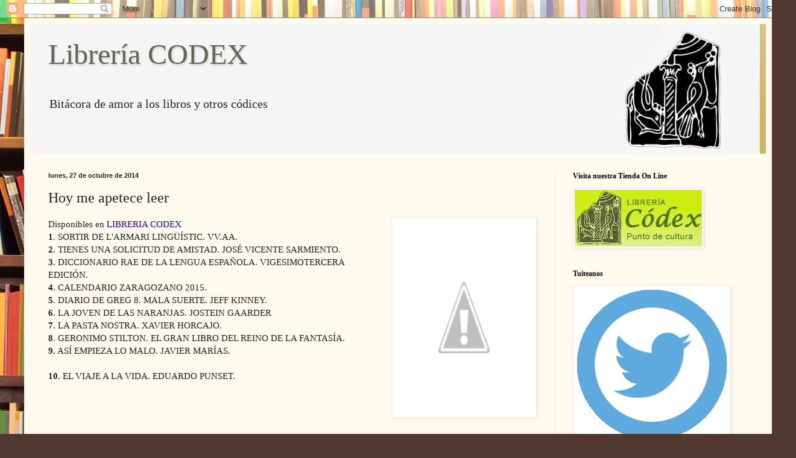

--- FILE ---
content_type: text/html; charset=UTF-8
request_url: https://www.libreriacodex.xn--libreracodex-xfb.com/2014/10/hoy-me-apetece-leer.html
body_size: 21586
content:
<!DOCTYPE html>
<html class='v2' dir='ltr' lang='es'>
<head>
<link href='https://www.blogger.com/static/v1/widgets/335934321-css_bundle_v2.css' rel='stylesheet' type='text/css'/>
<meta content='width=1100' name='viewport'/>
<meta content='text/html; charset=UTF-8' http-equiv='Content-Type'/>
<meta content='blogger' name='generator'/>
<link href='https://www.libreriacodex.xn--libreracodex-xfb.com/favicon.ico' rel='icon' type='image/x-icon'/>
<link href='https://www.libreriacodex.xn--libreracodex-xfb.com/2014/10/hoy-me-apetece-leer.html' rel='canonical'/>
<link rel="alternate" type="application/atom+xml" title="Librería CODEX - Atom" href="https://www.libreriacodex.xn--libreracodex-xfb.com/feeds/posts/default" />
<link rel="alternate" type="application/rss+xml" title="Librería CODEX - RSS" href="https://www.libreriacodex.xn--libreracodex-xfb.com/feeds/posts/default?alt=rss" />
<link rel="service.post" type="application/atom+xml" title="Librería CODEX - Atom" href="https://www.blogger.com/feeds/8023670144679916317/posts/default" />

<link rel="alternate" type="application/atom+xml" title="Librería CODEX - Atom" href="https://www.libreriacodex.xn--libreracodex-xfb.com/feeds/792841606105713014/comments/default" />
<!--Can't find substitution for tag [blog.ieCssRetrofitLinks]-->
<link href='http://2.bp.blogspot.com/-rZ38Pcgq9nI/VE6Po0PiGAI/AAAAAAAABAU/aaNX7-UrDLw/s1600/71K%2BGUzNpuL._SL1195_.jpg' rel='image_src'/>
<meta content='https://www.libreriacodex.xn--libreracodex-xfb.com/2014/10/hoy-me-apetece-leer.html' property='og:url'/>
<meta content='Hoy me apetece leer' property='og:title'/>
<meta content='   Disponibles en LIBRERIA CODEX   1 . SORTIR DE L&#39;ARMARI LINGÜÍSTIC. VV.AA.  2 . TIENES UNA SOLICITUD DE AMISTAD. JOSÉ VICENTE SARMIENTO.  ...' property='og:description'/>
<meta content='//2.bp.blogspot.com/-rZ38Pcgq9nI/VE6Po0PiGAI/AAAAAAAABAU/aaNX7-UrDLw/w1200-h630-p-k-no-nu/71K%2BGUzNpuL._SL1195_.jpg' property='og:image'/>
<title>Librería CODEX: Hoy me apetece leer</title>
<style id='page-skin-1' type='text/css'><!--
/*
-----------------------------------------------
Blogger Template Style
Name:     Simple
Designer: Blogger
URL:      www.blogger.com
----------------------------------------------- */
/* Content
----------------------------------------------- */
body {
font: normal normal 14px Georgia, Utopia, 'Palatino Linotype', Palatino, serif;
color: #222222;
background: #513831 url(//themes.googleusercontent.com/image?id=1KH22PlFqsiVYxboQNAoJjYmRbw5M4REHmdJbHT5M2x9zVMGrCqwSjZvaQW_A10KPc6Il) repeat scroll top center /* Credit: luoman (http://www.istockphoto.com/googleimages.php?id=11394138&amp;platform=blogger) */;
padding: 0 40px 40px 40px;
}
html body .region-inner {
min-width: 0;
max-width: 100%;
width: auto;
}
h2 {
font-size: 22px;
}
a:link {
text-decoration:none;
color: #320099;
}
a:visited {
text-decoration:none;
color: #0000ff;
}
a:hover {
text-decoration:underline;
color: #ff1900;
}
.body-fauxcolumn-outer .fauxcolumn-inner {
background: transparent none repeat scroll top left;
_background-image: none;
}
.body-fauxcolumn-outer .cap-top {
position: absolute;
z-index: 1;
height: 400px;
width: 100%;
}
.body-fauxcolumn-outer .cap-top .cap-left {
width: 100%;
background: transparent none repeat-x scroll top left;
_background-image: none;
}
.content-outer {
-moz-box-shadow: 0 0 40px rgba(0, 0, 0, .15);
-webkit-box-shadow: 0 0 5px rgba(0, 0, 0, .15);
-goog-ms-box-shadow: 0 0 10px #333333;
box-shadow: 0 0 40px rgba(0, 0, 0, .15);
margin-bottom: 1px;
}
.content-inner {
padding: 10px 10px;
}
.content-inner {
background-color: #fff9ee;
}
/* Header
----------------------------------------------- */
.header-outer {
background: #ccb666 url(//www.blogblog.com/1kt/simple/gradients_light.png) repeat-x scroll 0 -400px;
_background-image: none;
}
.Header h1 {
font: normal normal 48px Georgia, Utopia, 'Palatino Linotype', Palatino, serif;
color: #666555;
text-shadow: 1px 2px 3px rgba(0, 0, 0, .2);
}
.Header h1 a {
color: #666555;
}
.Header .description {
font-size: 140%;
color: #222222;
}
.header-inner .Header .titlewrapper {
padding: 22px 30px;
}
.header-inner .Header .descriptionwrapper {
padding: 0 30px;
}
/* Tabs
----------------------------------------------- */
.tabs-inner .section:first-child {
border-top: 0 solid #eee5dd;
}
.tabs-inner .section:first-child ul {
margin-top: -0;
border-top: 0 solid #eee5dd;
border-left: 0 solid #eee5dd;
border-right: 0 solid #eee5dd;
}
.tabs-inner .widget ul {
background: #fff9ee none repeat-x scroll 0 -800px;
_background-image: none;
border-bottom: 1px solid #eee5dd;
margin-top: 0;
margin-left: -30px;
margin-right: -30px;
}
.tabs-inner .widget li a {
display: inline-block;
padding: .6em 1em;
font: normal normal 16px Georgia, Utopia, 'Palatino Linotype', Palatino, serif;
color: #998877;
border-left: 1px solid #fff9ee;
border-right: 1px solid #eee5dd;
}
.tabs-inner .widget li:first-child a {
border-left: none;
}
.tabs-inner .widget li.selected a, .tabs-inner .widget li a:hover {
color: #000000;
background-color: #fff9ee;
text-decoration: none;
}
/* Columns
----------------------------------------------- */
.main-outer {
border-top: 0 solid #eee5dd;
}
.fauxcolumn-left-outer .fauxcolumn-inner {
border-right: 1px solid #eee5dd;
}
.fauxcolumn-right-outer .fauxcolumn-inner {
border-left: 1px solid #eee5dd;
}
/* Headings
----------------------------------------------- */
div.widget > h2,
div.widget h2.title {
margin: 0 0 1em 0;
font: normal bold 12px Georgia, Utopia, 'Palatino Linotype', Palatino, serif;
color: #000000;
}
/* Widgets
----------------------------------------------- */
.widget .zippy {
color: #999999;
text-shadow: 2px 2px 1px rgba(0, 0, 0, .1);
}
.widget .popular-posts ul {
list-style: none;
}
/* Posts
----------------------------------------------- */
h2.date-header {
font: normal bold 11px Arial, Tahoma, Helvetica, FreeSans, sans-serif;
}
.date-header span {
background-color: transparent;
color: #222222;
padding: inherit;
letter-spacing: inherit;
margin: inherit;
}
.main-inner {
padding-top: 30px;
padding-bottom: 30px;
}
.main-inner .column-center-inner {
padding: 0 15px;
}
.main-inner .column-center-inner .section {
margin: 0 15px;
}
.post {
margin: 0 0 25px 0;
}
h3.post-title, .comments h4 {
font: normal normal 24px Georgia, Utopia, 'Palatino Linotype', Palatino, serif;
margin: .75em 0 0;
}
.post-body {
font-size: 110%;
line-height: 1.4;
position: relative;
}
.post-body img, .post-body .tr-caption-container, .Profile img, .Image img,
.BlogList .item-thumbnail img {
padding: 2px;
background: #ffffff;
border: 1px solid #eeeeee;
-moz-box-shadow: 1px 1px 5px rgba(0, 0, 0, .1);
-webkit-box-shadow: 1px 1px 5px rgba(0, 0, 0, .1);
box-shadow: 1px 1px 5px rgba(0, 0, 0, .1);
}
.post-body img, .post-body .tr-caption-container {
padding: 5px;
}
.post-body .tr-caption-container {
color: #222222;
}
.post-body .tr-caption-container img {
padding: 0;
background: transparent;
border: none;
-moz-box-shadow: 0 0 0 rgba(0, 0, 0, .1);
-webkit-box-shadow: 0 0 0 rgba(0, 0, 0, .1);
box-shadow: 0 0 0 rgba(0, 0, 0, .1);
}
.post-header {
margin: 0 0 1.5em;
line-height: 1.6;
font-size: 90%;
}
.post-footer {
margin: 20px -2px 0;
padding: 5px 10px;
color: #666555;
background-color: #eee9dd;
border-bottom: 1px solid #eeeeee;
line-height: 1.6;
font-size: 90%;
}
#comments .comment-author {
padding-top: 1.5em;
border-top: 1px solid #eee5dd;
background-position: 0 1.5em;
}
#comments .comment-author:first-child {
padding-top: 0;
border-top: none;
}
.avatar-image-container {
margin: .2em 0 0;
}
#comments .avatar-image-container img {
border: 1px solid #eeeeee;
}
/* Comments
----------------------------------------------- */
.comments .comments-content .icon.blog-author {
background-repeat: no-repeat;
background-image: url([data-uri]);
}
.comments .comments-content .loadmore a {
border-top: 1px solid #999999;
border-bottom: 1px solid #999999;
}
.comments .comment-thread.inline-thread {
background-color: #eee9dd;
}
.comments .continue {
border-top: 2px solid #999999;
}
/* Accents
---------------------------------------------- */
.section-columns td.columns-cell {
border-left: 1px solid #eee5dd;
}
.blog-pager {
background: transparent none no-repeat scroll top center;
}
.blog-pager-older-link, .home-link,
.blog-pager-newer-link {
background-color: #fff9ee;
padding: 5px;
}
.footer-outer {
border-top: 0 dashed #bbbbbb;
}
/* Mobile
----------------------------------------------- */
body.mobile  {
background-size: auto;
}
.mobile .body-fauxcolumn-outer {
background: transparent none repeat scroll top left;
}
.mobile .body-fauxcolumn-outer .cap-top {
background-size: 100% auto;
}
.mobile .content-outer {
-webkit-box-shadow: 0 0 3px rgba(0, 0, 0, .15);
box-shadow: 0 0 3px rgba(0, 0, 0, .15);
}
.mobile .tabs-inner .widget ul {
margin-left: 0;
margin-right: 0;
}
.mobile .post {
margin: 0;
}
.mobile .main-inner .column-center-inner .section {
margin: 0;
}
.mobile .date-header span {
padding: 0.1em 10px;
margin: 0 -10px;
}
.mobile h3.post-title {
margin: 0;
}
.mobile .blog-pager {
background: transparent none no-repeat scroll top center;
}
.mobile .footer-outer {
border-top: none;
}
.mobile .main-inner, .mobile .footer-inner {
background-color: #fff9ee;
}
.mobile-index-contents {
color: #222222;
}
.mobile-link-button {
background-color: #320099;
}
.mobile-link-button a:link, .mobile-link-button a:visited {
color: #ffffff;
}
.mobile .tabs-inner .section:first-child {
border-top: none;
}
.mobile .tabs-inner .PageList .widget-content {
background-color: #fff9ee;
color: #000000;
border-top: 1px solid #eee5dd;
border-bottom: 1px solid #eee5dd;
}
.mobile .tabs-inner .PageList .widget-content .pagelist-arrow {
border-left: 1px solid #eee5dd;
}

--></style>
<style id='template-skin-1' type='text/css'><!--
body {
min-width: 1240px;
}
.content-outer, .content-fauxcolumn-outer, .region-inner {
min-width: 1240px;
max-width: 1240px;
_width: 1240px;
}
.main-inner .columns {
padding-left: 0px;
padding-right: 350px;
}
.main-inner .fauxcolumn-center-outer {
left: 0px;
right: 350px;
/* IE6 does not respect left and right together */
_width: expression(this.parentNode.offsetWidth -
parseInt("0px") -
parseInt("350px") + 'px');
}
.main-inner .fauxcolumn-left-outer {
width: 0px;
}
.main-inner .fauxcolumn-right-outer {
width: 350px;
}
.main-inner .column-left-outer {
width: 0px;
right: 100%;
margin-left: -0px;
}
.main-inner .column-right-outer {
width: 350px;
margin-right: -350px;
}
#layout {
min-width: 0;
}
#layout .content-outer {
min-width: 0;
width: 800px;
}
#layout .region-inner {
min-width: 0;
width: auto;
}
body#layout div.add_widget {
padding: 8px;
}
body#layout div.add_widget a {
margin-left: 32px;
}
--></style>
<style>
    body {background-image:url(\/\/themes.googleusercontent.com\/image?id=1KH22PlFqsiVYxboQNAoJjYmRbw5M4REHmdJbHT5M2x9zVMGrCqwSjZvaQW_A10KPc6Il);}
    
@media (max-width: 200px) { body {background-image:url(\/\/themes.googleusercontent.com\/image?id=1KH22PlFqsiVYxboQNAoJjYmRbw5M4REHmdJbHT5M2x9zVMGrCqwSjZvaQW_A10KPc6Il&options=w200);}}
@media (max-width: 400px) and (min-width: 201px) { body {background-image:url(\/\/themes.googleusercontent.com\/image?id=1KH22PlFqsiVYxboQNAoJjYmRbw5M4REHmdJbHT5M2x9zVMGrCqwSjZvaQW_A10KPc6Il&options=w400);}}
@media (max-width: 800px) and (min-width: 401px) { body {background-image:url(\/\/themes.googleusercontent.com\/image?id=1KH22PlFqsiVYxboQNAoJjYmRbw5M4REHmdJbHT5M2x9zVMGrCqwSjZvaQW_A10KPc6Il&options=w800);}}
@media (max-width: 1200px) and (min-width: 801px) { body {background-image:url(\/\/themes.googleusercontent.com\/image?id=1KH22PlFqsiVYxboQNAoJjYmRbw5M4REHmdJbHT5M2x9zVMGrCqwSjZvaQW_A10KPc6Il&options=w1200);}}
/* Last tag covers anything over one higher than the previous max-size cap. */
@media (min-width: 1201px) { body {background-image:url(\/\/themes.googleusercontent.com\/image?id=1KH22PlFqsiVYxboQNAoJjYmRbw5M4REHmdJbHT5M2x9zVMGrCqwSjZvaQW_A10KPc6Il&options=w1600);}}
  </style>
<link href='https://www.blogger.com/dyn-css/authorization.css?targetBlogID=8023670144679916317&amp;zx=9454b381-ce10-423b-89e9-c8865b604171' media='none' onload='if(media!=&#39;all&#39;)media=&#39;all&#39;' rel='stylesheet'/><noscript><link href='https://www.blogger.com/dyn-css/authorization.css?targetBlogID=8023670144679916317&amp;zx=9454b381-ce10-423b-89e9-c8865b604171' rel='stylesheet'/></noscript>
<meta name='google-adsense-platform-account' content='ca-host-pub-1556223355139109'/>
<meta name='google-adsense-platform-domain' content='blogspot.com'/>

<!-- data-ad-client=ca-pub-7693730834592203 -->

</head>
<body class='loading variant-literate'>
<div class='navbar section' id='navbar' name='Barra de navegación'><div class='widget Navbar' data-version='1' id='Navbar1'><script type="text/javascript">
    function setAttributeOnload(object, attribute, val) {
      if(window.addEventListener) {
        window.addEventListener('load',
          function(){ object[attribute] = val; }, false);
      } else {
        window.attachEvent('onload', function(){ object[attribute] = val; });
      }
    }
  </script>
<div id="navbar-iframe-container"></div>
<script type="text/javascript" src="https://apis.google.com/js/platform.js"></script>
<script type="text/javascript">
      gapi.load("gapi.iframes:gapi.iframes.style.bubble", function() {
        if (gapi.iframes && gapi.iframes.getContext) {
          gapi.iframes.getContext().openChild({
              url: 'https://www.blogger.com/navbar/8023670144679916317?po\x3d792841606105713014\x26origin\x3dhttps://www.libreriacodex.xn--libreracodex-xfb.com',
              where: document.getElementById("navbar-iframe-container"),
              id: "navbar-iframe"
          });
        }
      });
    </script><script type="text/javascript">
(function() {
var script = document.createElement('script');
script.type = 'text/javascript';
script.src = '//pagead2.googlesyndication.com/pagead/js/google_top_exp.js';
var head = document.getElementsByTagName('head')[0];
if (head) {
head.appendChild(script);
}})();
</script>
</div></div>
<div class='body-fauxcolumns'>
<div class='fauxcolumn-outer body-fauxcolumn-outer'>
<div class='cap-top'>
<div class='cap-left'></div>
<div class='cap-right'></div>
</div>
<div class='fauxborder-left'>
<div class='fauxborder-right'></div>
<div class='fauxcolumn-inner'>
</div>
</div>
<div class='cap-bottom'>
<div class='cap-left'></div>
<div class='cap-right'></div>
</div>
</div>
</div>
<div class='content'>
<div class='content-fauxcolumns'>
<div class='fauxcolumn-outer content-fauxcolumn-outer'>
<div class='cap-top'>
<div class='cap-left'></div>
<div class='cap-right'></div>
</div>
<div class='fauxborder-left'>
<div class='fauxborder-right'></div>
<div class='fauxcolumn-inner'>
</div>
</div>
<div class='cap-bottom'>
<div class='cap-left'></div>
<div class='cap-right'></div>
</div>
</div>
</div>
<div class='content-outer'>
<div class='content-cap-top cap-top'>
<div class='cap-left'></div>
<div class='cap-right'></div>
</div>
<div class='fauxborder-left content-fauxborder-left'>
<div class='fauxborder-right content-fauxborder-right'></div>
<div class='content-inner'>
<header>
<div class='header-outer'>
<div class='header-cap-top cap-top'>
<div class='cap-left'></div>
<div class='cap-right'></div>
</div>
<div class='fauxborder-left header-fauxborder-left'>
<div class='fauxborder-right header-fauxborder-right'></div>
<div class='region-inner header-inner'>
<div class='header section' id='header' name='Cabecera'><div class='widget Header' data-version='1' id='Header1'>
<div id='header-inner' style='background-image: url("https://blogger.googleusercontent.com/img/b/R29vZ2xl/AVvXsEgFBNLYnyAbYfWzYM3cnfQWJxy4DPHT3Jgs7hrnIY84R7O5qRBxafkpLXQW8JYBZ1X1S7EET8D0fEm47z-a9ijoRnPnctZcUcYkY7T6dvFXVwDO13038OjRq95FRndvxW12dqaPjU1SaDM/s1210/libreria+codex+blog.jpg"); background-position: left; width: 1210px; min-height: 215px; _height: 215px; background-repeat: no-repeat; '>
<div class='titlewrapper' style='background: transparent'>
<h1 class='title' style='background: transparent; border-width: 0px'>
<a href='https://www.libreriacodex.xn--libreracodex-xfb.com/'>
Librería CODEX
</a>
</h1>
</div>
<div class='descriptionwrapper'>
<p class='description'><span>Bitácora de amor a los libros y otros códices</span></p>
</div>
</div>
</div></div>
</div>
</div>
<div class='header-cap-bottom cap-bottom'>
<div class='cap-left'></div>
<div class='cap-right'></div>
</div>
</div>
</header>
<div class='tabs-outer'>
<div class='tabs-cap-top cap-top'>
<div class='cap-left'></div>
<div class='cap-right'></div>
</div>
<div class='fauxborder-left tabs-fauxborder-left'>
<div class='fauxborder-right tabs-fauxborder-right'></div>
<div class='region-inner tabs-inner'>
<div class='tabs no-items section' id='crosscol' name='Multicolumnas'></div>
<div class='tabs no-items section' id='crosscol-overflow' name='Cross-Column 2'></div>
</div>
</div>
<div class='tabs-cap-bottom cap-bottom'>
<div class='cap-left'></div>
<div class='cap-right'></div>
</div>
</div>
<div class='main-outer'>
<div class='main-cap-top cap-top'>
<div class='cap-left'></div>
<div class='cap-right'></div>
</div>
<div class='fauxborder-left main-fauxborder-left'>
<div class='fauxborder-right main-fauxborder-right'></div>
<div class='region-inner main-inner'>
<div class='columns fauxcolumns'>
<div class='fauxcolumn-outer fauxcolumn-center-outer'>
<div class='cap-top'>
<div class='cap-left'></div>
<div class='cap-right'></div>
</div>
<div class='fauxborder-left'>
<div class='fauxborder-right'></div>
<div class='fauxcolumn-inner'>
</div>
</div>
<div class='cap-bottom'>
<div class='cap-left'></div>
<div class='cap-right'></div>
</div>
</div>
<div class='fauxcolumn-outer fauxcolumn-left-outer'>
<div class='cap-top'>
<div class='cap-left'></div>
<div class='cap-right'></div>
</div>
<div class='fauxborder-left'>
<div class='fauxborder-right'></div>
<div class='fauxcolumn-inner'>
</div>
</div>
<div class='cap-bottom'>
<div class='cap-left'></div>
<div class='cap-right'></div>
</div>
</div>
<div class='fauxcolumn-outer fauxcolumn-right-outer'>
<div class='cap-top'>
<div class='cap-left'></div>
<div class='cap-right'></div>
</div>
<div class='fauxborder-left'>
<div class='fauxborder-right'></div>
<div class='fauxcolumn-inner'>
</div>
</div>
<div class='cap-bottom'>
<div class='cap-left'></div>
<div class='cap-right'></div>
</div>
</div>
<!-- corrects IE6 width calculation -->
<div class='columns-inner'>
<div class='column-center-outer'>
<div class='column-center-inner'>
<div class='main section' id='main' name='Principal'><div class='widget Blog' data-version='1' id='Blog1'>
<div class='blog-posts hfeed'>

          <div class="date-outer">
        
<h2 class='date-header'><span>lunes, 27 de octubre de 2014</span></h2>

          <div class="date-posts">
        
<div class='post-outer'>
<div class='post hentry uncustomized-post-template' itemprop='blogPost' itemscope='itemscope' itemtype='http://schema.org/BlogPosting'>
<meta content='http://2.bp.blogspot.com/-rZ38Pcgq9nI/VE6Po0PiGAI/AAAAAAAABAU/aaNX7-UrDLw/s1600/71K%2BGUzNpuL._SL1195_.jpg' itemprop='image_url'/>
<meta content='8023670144679916317' itemprop='blogId'/>
<meta content='792841606105713014' itemprop='postId'/>
<a name='792841606105713014'></a>
<h3 class='post-title entry-title' itemprop='name'>
Hoy me apetece leer
</h3>
<div class='post-header'>
<div class='post-header-line-1'></div>
</div>
<div class='post-body entry-content' id='post-body-792841606105713014' itemprop='description articleBody'>
<div class="separator" style="clear: both; text-align: center;">
<a href="//2.bp.blogspot.com/-rZ38Pcgq9nI/VE6Po0PiGAI/AAAAAAAABAU/aaNX7-UrDLw/s1600/71K%2BGUzNpuL._SL1195_.jpg" imageanchor="1" style="clear: right; float: right; margin-bottom: 1em; margin-left: 1em;"><img border="0" height="320" src="//2.bp.blogspot.com/-rZ38Pcgq9nI/VE6Po0PiGAI/AAAAAAAABAU/aaNX7-UrDLw/s1600/71K%2BGUzNpuL._SL1195_.jpg" width="229"></a></div>
<div class="MsoNormal">
Disponibles en <a href="http://www.libreriacodex.com/" target="_blank">LIBRERIA CODEX</a></div>
<div class="MsoNormal">
<b>1</b>.&nbsp;SORTIR DE L'ARMARI LINGÜÍSTIC. VV.AA.<br /><b>
2</b>.&nbsp;TIENES UNA SOLICITUD DE AMISTAD. JOSÉ VICENTE SARMIENTO.<br /><b>
3</b>.&nbsp;DICCIONARIO RAE DE LA LENGUA ESPAÑOLA. VIGESIMOTERCERA EDICIÓN.<o:p></o:p></div>
<div class="MsoNormal">
<b>4</b>.&nbsp;CALENDARIO ZARAGOZANO 2015.<br /><b>
5</b>.&nbsp;DIARIO DE GREG 8. MALA SUERTE. JEFF&nbsp;KINNEY.<o:p></o:p></div>
<div class="MsoNormal">
<b>6</b>.&nbsp;LA JOVEN DE LAS NARANJAS. JOSTEIN GAARDER<o:p></o:p></div>
<div class="MsoNormal">
<b>7</b>.&nbsp;LA PASTA NOSTRA. XAVIER HORCAJO.<o:p></o:p></div>
<div class="MsoNormal">
<b>8</b>.&nbsp;GERONIMO STILTON. EL GRAN LIBRO DEL REINO DE
LA&nbsp;FANTASÍA.<o:p></o:p></div>
<div class="MsoNormal">
<b>9.</b> ASÍ EMPIEZA LO MALO. JAVIER MARÍAS.<o:p></o:p></div>
<!--[if gte mso 9]><xml>
 <o:OfficeDocumentSettings>
  <o:AllowPNG/>
 </o:OfficeDocumentSettings>
</xml><![endif]-->

<!--[if gte mso 9]><xml>
 <w:WordDocument>
  <w:View>Normal</w:View>
  <w:Zoom>0</w:Zoom>
  <w:TrackMoves/>
  <w:TrackFormatting/>
  <w:HyphenationZone>21</w:HyphenationZone>
  <w:PunctuationKerning/>
  <w:ValidateAgainstSchemas/>
  <w:SaveIfXMLInvalid>false</w:SaveIfXMLInvalid>
  <w:IgnoreMixedContent>false</w:IgnoreMixedContent>
  <w:AlwaysShowPlaceholderText>false</w:AlwaysShowPlaceholderText>
  <w:DoNotPromoteQF/>
  <w:LidThemeOther>ES-TRAD</w:LidThemeOther>
  <w:LidThemeAsian>JA</w:LidThemeAsian>
  <w:LidThemeComplexScript>X-NONE</w:LidThemeComplexScript>
  <w:Compatibility>
   <w:BreakWrappedTables/>
   <w:SnapToGridInCell/>
   <w:WrapTextWithPunct/>
   <w:UseAsianBreakRules/>
   <w:DontGrowAutofit/>
   <w:SplitPgBreakAndParaMark/>
   <w:EnableOpenTypeKerning/>
   <w:DontFlipMirrorIndents/>
   <w:OverrideTableStyleHps/>
   <w:UseFELayout/>
  </w:Compatibility>
  <m:mathPr>
   <m:mathFont m:val="Cambria Math"/>
   <m:brkBin m:val="before"/>
   <m:brkBinSub m:val="&#45;-"/>
   <m:smallFrac m:val="off"/>
   <m:dispDef/>
   <m:lMargin m:val="0"/>
   <m:rMargin m:val="0"/>
   <m:defJc m:val="centerGroup"/>
   <m:wrapIndent m:val="1440"/>
   <m:intLim m:val="subSup"/>
   <m:naryLim m:val="undOvr"/>
  </m:mathPr></w:WordDocument>
</xml><![endif]--><!--[if gte mso 9]><xml>
 <w:LatentStyles DefLockedState="false" DefUnhideWhenUsed="true"
  DefSemiHidden="true" DefQFormat="false" DefPriority="99"
  LatentStyleCount="276">
  <w:LsdException Locked="false" Priority="0" SemiHidden="false"
   UnhideWhenUsed="false" QFormat="true" Name="Normal"/>
  <w:LsdException Locked="false" Priority="9" SemiHidden="false"
   UnhideWhenUsed="false" QFormat="true" Name="heading 1"/>
  <w:LsdException Locked="false" Priority="9" QFormat="true" Name="heading 2"/>
  <w:LsdException Locked="false" Priority="9" QFormat="true" Name="heading 3"/>
  <w:LsdException Locked="false" Priority="9" QFormat="true" Name="heading 4"/>
  <w:LsdException Locked="false" Priority="9" QFormat="true" Name="heading 5"/>
  <w:LsdException Locked="false" Priority="9" QFormat="true" Name="heading 6"/>
  <w:LsdException Locked="false" Priority="9" QFormat="true" Name="heading 7"/>
  <w:LsdException Locked="false" Priority="9" QFormat="true" Name="heading 8"/>
  <w:LsdException Locked="false" Priority="9" QFormat="true" Name="heading 9"/>
  <w:LsdException Locked="false" Priority="39" Name="toc 1"/>
  <w:LsdException Locked="false" Priority="39" Name="toc 2"/>
  <w:LsdException Locked="false" Priority="39" Name="toc 3"/>
  <w:LsdException Locked="false" Priority="39" Name="toc 4"/>
  <w:LsdException Locked="false" Priority="39" Name="toc 5"/>
  <w:LsdException Locked="false" Priority="39" Name="toc 6"/>
  <w:LsdException Locked="false" Priority="39" Name="toc 7"/>
  <w:LsdException Locked="false" Priority="39" Name="toc 8"/>
  <w:LsdException Locked="false" Priority="39" Name="toc 9"/>
  <w:LsdException Locked="false" Priority="35" QFormat="true" Name="caption"/>
  <w:LsdException Locked="false" Priority="10" SemiHidden="false"
   UnhideWhenUsed="false" QFormat="true" Name="Title"/>
  <w:LsdException Locked="false" Priority="1" Name="Default Paragraph Font"/>
  <w:LsdException Locked="false" Priority="11" SemiHidden="false"
   UnhideWhenUsed="false" QFormat="true" Name="Subtitle"/>
  <w:LsdException Locked="false" Priority="22" SemiHidden="false"
   UnhideWhenUsed="false" QFormat="true" Name="Strong"/>
  <w:LsdException Locked="false" Priority="20" SemiHidden="false"
   UnhideWhenUsed="false" QFormat="true" Name="Emphasis"/>
  <w:LsdException Locked="false" Priority="59" SemiHidden="false"
   UnhideWhenUsed="false" Name="Table Grid"/>
  <w:LsdException Locked="false" UnhideWhenUsed="false" Name="Placeholder Text"/>
  <w:LsdException Locked="false" Priority="1" SemiHidden="false"
   UnhideWhenUsed="false" QFormat="true" Name="No Spacing"/>
  <w:LsdException Locked="false" Priority="60" SemiHidden="false"
   UnhideWhenUsed="false" Name="Light Shading"/>
  <w:LsdException Locked="false" Priority="61" SemiHidden="false"
   UnhideWhenUsed="false" Name="Light List"/>
  <w:LsdException Locked="false" Priority="62" SemiHidden="false"
   UnhideWhenUsed="false" Name="Light Grid"/>
  <w:LsdException Locked="false" Priority="63" SemiHidden="false"
   UnhideWhenUsed="false" Name="Medium Shading 1"/>
  <w:LsdException Locked="false" Priority="64" SemiHidden="false"
   UnhideWhenUsed="false" Name="Medium Shading 2"/>
  <w:LsdException Locked="false" Priority="65" SemiHidden="false"
   UnhideWhenUsed="false" Name="Medium List 1"/>
  <w:LsdException Locked="false" Priority="66" SemiHidden="false"
   UnhideWhenUsed="false" Name="Medium List 2"/>
  <w:LsdException Locked="false" Priority="67" SemiHidden="false"
   UnhideWhenUsed="false" Name="Medium Grid 1"/>
  <w:LsdException Locked="false" Priority="68" SemiHidden="false"
   UnhideWhenUsed="false" Name="Medium Grid 2"/>
  <w:LsdException Locked="false" Priority="69" SemiHidden="false"
   UnhideWhenUsed="false" Name="Medium Grid 3"/>
  <w:LsdException Locked="false" Priority="70" SemiHidden="false"
   UnhideWhenUsed="false" Name="Dark List"/>
  <w:LsdException Locked="false" Priority="71" SemiHidden="false"
   UnhideWhenUsed="false" Name="Colorful Shading"/>
  <w:LsdException Locked="false" Priority="72" SemiHidden="false"
   UnhideWhenUsed="false" Name="Colorful List"/>
  <w:LsdException Locked="false" Priority="73" SemiHidden="false"
   UnhideWhenUsed="false" Name="Colorful Grid"/>
  <w:LsdException Locked="false" Priority="60" SemiHidden="false"
   UnhideWhenUsed="false" Name="Light Shading Accent 1"/>
  <w:LsdException Locked="false" Priority="61" SemiHidden="false"
   UnhideWhenUsed="false" Name="Light List Accent 1"/>
  <w:LsdException Locked="false" Priority="62" SemiHidden="false"
   UnhideWhenUsed="false" Name="Light Grid Accent 1"/>
  <w:LsdException Locked="false" Priority="63" SemiHidden="false"
   UnhideWhenUsed="false" Name="Medium Shading 1 Accent 1"/>
  <w:LsdException Locked="false" Priority="64" SemiHidden="false"
   UnhideWhenUsed="false" Name="Medium Shading 2 Accent 1"/>
  <w:LsdException Locked="false" Priority="65" SemiHidden="false"
   UnhideWhenUsed="false" Name="Medium List 1 Accent 1"/>
  <w:LsdException Locked="false" UnhideWhenUsed="false" Name="Revision"/>
  <w:LsdException Locked="false" Priority="34" SemiHidden="false"
   UnhideWhenUsed="false" QFormat="true" Name="List Paragraph"/>
  <w:LsdException Locked="false" Priority="29" SemiHidden="false"
   UnhideWhenUsed="false" QFormat="true" Name="Quote"/>
  <w:LsdException Locked="false" Priority="30" SemiHidden="false"
   UnhideWhenUsed="false" QFormat="true" Name="Intense Quote"/>
  <w:LsdException Locked="false" Priority="66" SemiHidden="false"
   UnhideWhenUsed="false" Name="Medium List 2 Accent 1"/>
  <w:LsdException Locked="false" Priority="67" SemiHidden="false"
   UnhideWhenUsed="false" Name="Medium Grid 1 Accent 1"/>
  <w:LsdException Locked="false" Priority="68" SemiHidden="false"
   UnhideWhenUsed="false" Name="Medium Grid 2 Accent 1"/>
  <w:LsdException Locked="false" Priority="69" SemiHidden="false"
   UnhideWhenUsed="false" Name="Medium Grid 3 Accent 1"/>
  <w:LsdException Locked="false" Priority="70" SemiHidden="false"
   UnhideWhenUsed="false" Name="Dark List Accent 1"/>
  <w:LsdException Locked="false" Priority="71" SemiHidden="false"
   UnhideWhenUsed="false" Name="Colorful Shading Accent 1"/>
  <w:LsdException Locked="false" Priority="72" SemiHidden="false"
   UnhideWhenUsed="false" Name="Colorful List Accent 1"/>
  <w:LsdException Locked="false" Priority="73" SemiHidden="false"
   UnhideWhenUsed="false" Name="Colorful Grid Accent 1"/>
  <w:LsdException Locked="false" Priority="60" SemiHidden="false"
   UnhideWhenUsed="false" Name="Light Shading Accent 2"/>
  <w:LsdException Locked="false" Priority="61" SemiHidden="false"
   UnhideWhenUsed="false" Name="Light List Accent 2"/>
  <w:LsdException Locked="false" Priority="62" SemiHidden="false"
   UnhideWhenUsed="false" Name="Light Grid Accent 2"/>
  <w:LsdException Locked="false" Priority="63" SemiHidden="false"
   UnhideWhenUsed="false" Name="Medium Shading 1 Accent 2"/>
  <w:LsdException Locked="false" Priority="64" SemiHidden="false"
   UnhideWhenUsed="false" Name="Medium Shading 2 Accent 2"/>
  <w:LsdException Locked="false" Priority="65" SemiHidden="false"
   UnhideWhenUsed="false" Name="Medium List 1 Accent 2"/>
  <w:LsdException Locked="false" Priority="66" SemiHidden="false"
   UnhideWhenUsed="false" Name="Medium List 2 Accent 2"/>
  <w:LsdException Locked="false" Priority="67" SemiHidden="false"
   UnhideWhenUsed="false" Name="Medium Grid 1 Accent 2"/>
  <w:LsdException Locked="false" Priority="68" SemiHidden="false"
   UnhideWhenUsed="false" Name="Medium Grid 2 Accent 2"/>
  <w:LsdException Locked="false" Priority="69" SemiHidden="false"
   UnhideWhenUsed="false" Name="Medium Grid 3 Accent 2"/>
  <w:LsdException Locked="false" Priority="70" SemiHidden="false"
   UnhideWhenUsed="false" Name="Dark List Accent 2"/>
  <w:LsdException Locked="false" Priority="71" SemiHidden="false"
   UnhideWhenUsed="false" Name="Colorful Shading Accent 2"/>
  <w:LsdException Locked="false" Priority="72" SemiHidden="false"
   UnhideWhenUsed="false" Name="Colorful List Accent 2"/>
  <w:LsdException Locked="false" Priority="73" SemiHidden="false"
   UnhideWhenUsed="false" Name="Colorful Grid Accent 2"/>
  <w:LsdException Locked="false" Priority="60" SemiHidden="false"
   UnhideWhenUsed="false" Name="Light Shading Accent 3"/>
  <w:LsdException Locked="false" Priority="61" SemiHidden="false"
   UnhideWhenUsed="false" Name="Light List Accent 3"/>
  <w:LsdException Locked="false" Priority="62" SemiHidden="false"
   UnhideWhenUsed="false" Name="Light Grid Accent 3"/>
  <w:LsdException Locked="false" Priority="63" SemiHidden="false"
   UnhideWhenUsed="false" Name="Medium Shading 1 Accent 3"/>
  <w:LsdException Locked="false" Priority="64" SemiHidden="false"
   UnhideWhenUsed="false" Name="Medium Shading 2 Accent 3"/>
  <w:LsdException Locked="false" Priority="65" SemiHidden="false"
   UnhideWhenUsed="false" Name="Medium List 1 Accent 3"/>
  <w:LsdException Locked="false" Priority="66" SemiHidden="false"
   UnhideWhenUsed="false" Name="Medium List 2 Accent 3"/>
  <w:LsdException Locked="false" Priority="67" SemiHidden="false"
   UnhideWhenUsed="false" Name="Medium Grid 1 Accent 3"/>
  <w:LsdException Locked="false" Priority="68" SemiHidden="false"
   UnhideWhenUsed="false" Name="Medium Grid 2 Accent 3"/>
  <w:LsdException Locked="false" Priority="69" SemiHidden="false"
   UnhideWhenUsed="false" Name="Medium Grid 3 Accent 3"/>
  <w:LsdException Locked="false" Priority="70" SemiHidden="false"
   UnhideWhenUsed="false" Name="Dark List Accent 3"/>
  <w:LsdException Locked="false" Priority="71" SemiHidden="false"
   UnhideWhenUsed="false" Name="Colorful Shading Accent 3"/>
  <w:LsdException Locked="false" Priority="72" SemiHidden="false"
   UnhideWhenUsed="false" Name="Colorful List Accent 3"/>
  <w:LsdException Locked="false" Priority="73" SemiHidden="false"
   UnhideWhenUsed="false" Name="Colorful Grid Accent 3"/>
  <w:LsdException Locked="false" Priority="60" SemiHidden="false"
   UnhideWhenUsed="false" Name="Light Shading Accent 4"/>
  <w:LsdException Locked="false" Priority="61" SemiHidden="false"
   UnhideWhenUsed="false" Name="Light List Accent 4"/>
  <w:LsdException Locked="false" Priority="62" SemiHidden="false"
   UnhideWhenUsed="false" Name="Light Grid Accent 4"/>
  <w:LsdException Locked="false" Priority="63" SemiHidden="false"
   UnhideWhenUsed="false" Name="Medium Shading 1 Accent 4"/>
  <w:LsdException Locked="false" Priority="64" SemiHidden="false"
   UnhideWhenUsed="false" Name="Medium Shading 2 Accent 4"/>
  <w:LsdException Locked="false" Priority="65" SemiHidden="false"
   UnhideWhenUsed="false" Name="Medium List 1 Accent 4"/>
  <w:LsdException Locked="false" Priority="66" SemiHidden="false"
   UnhideWhenUsed="false" Name="Medium List 2 Accent 4"/>
  <w:LsdException Locked="false" Priority="67" SemiHidden="false"
   UnhideWhenUsed="false" Name="Medium Grid 1 Accent 4"/>
  <w:LsdException Locked="false" Priority="68" SemiHidden="false"
   UnhideWhenUsed="false" Name="Medium Grid 2 Accent 4"/>
  <w:LsdException Locked="false" Priority="69" SemiHidden="false"
   UnhideWhenUsed="false" Name="Medium Grid 3 Accent 4"/>
  <w:LsdException Locked="false" Priority="70" SemiHidden="false"
   UnhideWhenUsed="false" Name="Dark List Accent 4"/>
  <w:LsdException Locked="false" Priority="71" SemiHidden="false"
   UnhideWhenUsed="false" Name="Colorful Shading Accent 4"/>
  <w:LsdException Locked="false" Priority="72" SemiHidden="false"
   UnhideWhenUsed="false" Name="Colorful List Accent 4"/>
  <w:LsdException Locked="false" Priority="73" SemiHidden="false"
   UnhideWhenUsed="false" Name="Colorful Grid Accent 4"/>
  <w:LsdException Locked="false" Priority="60" SemiHidden="false"
   UnhideWhenUsed="false" Name="Light Shading Accent 5"/>
  <w:LsdException Locked="false" Priority="61" SemiHidden="false"
   UnhideWhenUsed="false" Name="Light List Accent 5"/>
  <w:LsdException Locked="false" Priority="62" SemiHidden="false"
   UnhideWhenUsed="false" Name="Light Grid Accent 5"/>
  <w:LsdException Locked="false" Priority="63" SemiHidden="false"
   UnhideWhenUsed="false" Name="Medium Shading 1 Accent 5"/>
  <w:LsdException Locked="false" Priority="64" SemiHidden="false"
   UnhideWhenUsed="false" Name="Medium Shading 2 Accent 5"/>
  <w:LsdException Locked="false" Priority="65" SemiHidden="false"
   UnhideWhenUsed="false" Name="Medium List 1 Accent 5"/>
  <w:LsdException Locked="false" Priority="66" SemiHidden="false"
   UnhideWhenUsed="false" Name="Medium List 2 Accent 5"/>
  <w:LsdException Locked="false" Priority="67" SemiHidden="false"
   UnhideWhenUsed="false" Name="Medium Grid 1 Accent 5"/>
  <w:LsdException Locked="false" Priority="68" SemiHidden="false"
   UnhideWhenUsed="false" Name="Medium Grid 2 Accent 5"/>
  <w:LsdException Locked="false" Priority="69" SemiHidden="false"
   UnhideWhenUsed="false" Name="Medium Grid 3 Accent 5"/>
  <w:LsdException Locked="false" Priority="70" SemiHidden="false"
   UnhideWhenUsed="false" Name="Dark List Accent 5"/>
  <w:LsdException Locked="false" Priority="71" SemiHidden="false"
   UnhideWhenUsed="false" Name="Colorful Shading Accent 5"/>
  <w:LsdException Locked="false" Priority="72" SemiHidden="false"
   UnhideWhenUsed="false" Name="Colorful List Accent 5"/>
  <w:LsdException Locked="false" Priority="73" SemiHidden="false"
   UnhideWhenUsed="false" Name="Colorful Grid Accent 5"/>
  <w:LsdException Locked="false" Priority="60" SemiHidden="false"
   UnhideWhenUsed="false" Name="Light Shading Accent 6"/>
  <w:LsdException Locked="false" Priority="61" SemiHidden="false"
   UnhideWhenUsed="false" Name="Light List Accent 6"/>
  <w:LsdException Locked="false" Priority="62" SemiHidden="false"
   UnhideWhenUsed="false" Name="Light Grid Accent 6"/>
  <w:LsdException Locked="false" Priority="63" SemiHidden="false"
   UnhideWhenUsed="false" Name="Medium Shading 1 Accent 6"/>
  <w:LsdException Locked="false" Priority="64" SemiHidden="false"
   UnhideWhenUsed="false" Name="Medium Shading 2 Accent 6"/>
  <w:LsdException Locked="false" Priority="65" SemiHidden="false"
   UnhideWhenUsed="false" Name="Medium List 1 Accent 6"/>
  <w:LsdException Locked="false" Priority="66" SemiHidden="false"
   UnhideWhenUsed="false" Name="Medium List 2 Accent 6"/>
  <w:LsdException Locked="false" Priority="67" SemiHidden="false"
   UnhideWhenUsed="false" Name="Medium Grid 1 Accent 6"/>
  <w:LsdException Locked="false" Priority="68" SemiHidden="false"
   UnhideWhenUsed="false" Name="Medium Grid 2 Accent 6"/>
  <w:LsdException Locked="false" Priority="69" SemiHidden="false"
   UnhideWhenUsed="false" Name="Medium Grid 3 Accent 6"/>
  <w:LsdException Locked="false" Priority="70" SemiHidden="false"
   UnhideWhenUsed="false" Name="Dark List Accent 6"/>
  <w:LsdException Locked="false" Priority="71" SemiHidden="false"
   UnhideWhenUsed="false" Name="Colorful Shading Accent 6"/>
  <w:LsdException Locked="false" Priority="72" SemiHidden="false"
   UnhideWhenUsed="false" Name="Colorful List Accent 6"/>
  <w:LsdException Locked="false" Priority="73" SemiHidden="false"
   UnhideWhenUsed="false" Name="Colorful Grid Accent 6"/>
  <w:LsdException Locked="false" Priority="19" SemiHidden="false"
   UnhideWhenUsed="false" QFormat="true" Name="Subtle Emphasis"/>
  <w:LsdException Locked="false" Priority="21" SemiHidden="false"
   UnhideWhenUsed="false" QFormat="true" Name="Intense Emphasis"/>
  <w:LsdException Locked="false" Priority="31" SemiHidden="false"
   UnhideWhenUsed="false" QFormat="true" Name="Subtle Reference"/>
  <w:LsdException Locked="false" Priority="32" SemiHidden="false"
   UnhideWhenUsed="false" QFormat="true" Name="Intense Reference"/>
  <w:LsdException Locked="false" Priority="33" SemiHidden="false"
   UnhideWhenUsed="false" QFormat="true" Name="Book Title"/>
  <w:LsdException Locked="false" Priority="37" Name="Bibliography"/>
  <w:LsdException Locked="false" Priority="39" QFormat="true" Name="TOC Heading"/>
 </w:LatentStyles>
</xml><![endif]-->

<!--[if gte mso 10]>
<style>
 /* Style Definitions */
table.MsoNormalTable
 {mso-style-name:"Tabla normal";
 mso-tstyle-rowband-size:0;
 mso-tstyle-colband-size:0;
 mso-style-noshow:yes;
 mso-style-priority:99;
 mso-style-parent:"";
 mso-padding-alt:0cm 5.4pt 0cm 5.4pt;
 mso-para-margin:0cm;
 mso-para-margin-bottom:.0001pt;
 mso-pagination:widow-orphan;
 font-size:12.0pt;
 font-family:Cambria;
 mso-ascii-font-family:Cambria;
 mso-ascii-theme-font:minor-latin;
 mso-hansi-font-family:Cambria;
 mso-hansi-theme-font:minor-latin;}
</style>
<![endif]-->



<!--StartFragment-->















<!--EndFragment--><br />
<div class="MsoNormal">
<b>10</b>.&nbsp;EL VIAJE A LA VIDA.&nbsp;EDUARDO PUNSET.<o:p></o:p></div>
<div style='clear: both;'></div>
</div>
<div class='post-footer'>
<div class='post-footer-line post-footer-line-1'>
<span class='post-author vcard'>
Publicado por
<span class='fn' itemprop='author' itemscope='itemscope' itemtype='http://schema.org/Person'>
<meta content='https://www.blogger.com/profile/11336729192840065781' itemprop='url'/>
<a class='g-profile' href='https://www.blogger.com/profile/11336729192840065781' rel='author' title='author profile'>
<span itemprop='name'>Librería Codex</span>
</a>
</span>
</span>
<span class='post-timestamp'>
el
<meta content='https://www.libreriacodex.xn--libreracodex-xfb.com/2014/10/hoy-me-apetece-leer.html' itemprop='url'/>
<a class='timestamp-link' href='https://www.libreriacodex.xn--libreracodex-xfb.com/2014/10/hoy-me-apetece-leer.html' rel='bookmark' title='permanent link'><abbr class='published' itemprop='datePublished' title='2014-10-27T19:34:00+01:00'>lunes, octubre 27, 2014</abbr></a>
</span>
<span class='post-comment-link'>
</span>
<span class='post-icons'>
<span class='item-action'>
<a href='https://www.blogger.com/email-post/8023670144679916317/792841606105713014' title='Enviar entrada por correo electrónico'>
<img alt='' class='icon-action' height='13' src='https://resources.blogblog.com/img/icon18_email.gif' width='18'/>
</a>
</span>
<span class='item-control blog-admin pid-1293689255'>
<a href='https://www.blogger.com/post-edit.g?blogID=8023670144679916317&postID=792841606105713014&from=pencil' title='Editar entrada'>
<img alt='' class='icon-action' height='18' src='https://resources.blogblog.com/img/icon18_edit_allbkg.gif' width='18'/>
</a>
</span>
</span>
<div class='post-share-buttons goog-inline-block'>
<a class='goog-inline-block share-button sb-email' href='https://www.blogger.com/share-post.g?blogID=8023670144679916317&postID=792841606105713014&target=email' target='_blank' title='Enviar por correo electrónico'><span class='share-button-link-text'>Enviar por correo electrónico</span></a><a class='goog-inline-block share-button sb-blog' href='https://www.blogger.com/share-post.g?blogID=8023670144679916317&postID=792841606105713014&target=blog' onclick='window.open(this.href, "_blank", "height=270,width=475"); return false;' target='_blank' title='Escribe un blog'><span class='share-button-link-text'>Escribe un blog</span></a><a class='goog-inline-block share-button sb-twitter' href='https://www.blogger.com/share-post.g?blogID=8023670144679916317&postID=792841606105713014&target=twitter' target='_blank' title='Compartir en X'><span class='share-button-link-text'>Compartir en X</span></a><a class='goog-inline-block share-button sb-facebook' href='https://www.blogger.com/share-post.g?blogID=8023670144679916317&postID=792841606105713014&target=facebook' onclick='window.open(this.href, "_blank", "height=430,width=640"); return false;' target='_blank' title='Compartir con Facebook'><span class='share-button-link-text'>Compartir con Facebook</span></a><a class='goog-inline-block share-button sb-pinterest' href='https://www.blogger.com/share-post.g?blogID=8023670144679916317&postID=792841606105713014&target=pinterest' target='_blank' title='Compartir en Pinterest'><span class='share-button-link-text'>Compartir en Pinterest</span></a>
</div>
</div>
<div class='post-footer-line post-footer-line-2'>
<span class='post-labels'>
Etiquetas:
<a href='https://www.libreriacodex.xn--libreracodex-xfb.com/search/label/libros' rel='tag'>libros</a>,
<a href='https://www.libreriacodex.xn--libreracodex-xfb.com/search/label/Orihuela' rel='tag'>Orihuela</a>,
<a href='https://www.libreriacodex.xn--libreracodex-xfb.com/search/label/ventas' rel='tag'>ventas</a>
</span>
</div>
<div class='post-footer-line post-footer-line-3'>
<span class='post-location'>
</span>
</div>
</div>
</div>
<div class='comments' id='comments'>
<a name='comments'></a>
<h4>No hay comentarios:</h4>
<div id='Blog1_comments-block-wrapper'>
<dl class='avatar-comment-indent' id='comments-block'>
</dl>
</div>
<p class='comment-footer'>
<a href='https://www.blogger.com/comment/fullpage/post/8023670144679916317/792841606105713014' onclick='javascript:window.open(this.href, "bloggerPopup", "toolbar=0,location=0,statusbar=1,menubar=0,scrollbars=yes,width=640,height=500"); return false;'>Publicar un comentario</a>
</p>
</div>
</div>

        </div></div>
      
</div>
<div class='blog-pager' id='blog-pager'>
<span id='blog-pager-newer-link'>
<a class='blog-pager-newer-link' href='https://www.libreriacodex.xn--libreracodex-xfb.com/2014/11/miguel-s-juaneda-presenta-en-la.html' id='Blog1_blog-pager-newer-link' title='Entrada más reciente'>Entrada más reciente</a>
</span>
<span id='blog-pager-older-link'>
<a class='blog-pager-older-link' href='https://www.libreriacodex.xn--libreracodex-xfb.com/2014/10/que-libro-vas-leer-esta-semana.html' id='Blog1_blog-pager-older-link' title='Entrada antigua'>Entrada antigua</a>
</span>
<a class='home-link' href='https://www.libreriacodex.xn--libreracodex-xfb.com/'>Inicio</a>
</div>
<div class='clear'></div>
<div class='post-feeds'>
<div class='feed-links'>
Suscribirse a:
<a class='feed-link' href='https://www.libreriacodex.xn--libreracodex-xfb.com/feeds/792841606105713014/comments/default' target='_blank' type='application/atom+xml'>Enviar comentarios (Atom)</a>
</div>
</div>
</div></div>
</div>
</div>
<div class='column-left-outer'>
<div class='column-left-inner'>
<aside>
</aside>
</div>
</div>
<div class='column-right-outer'>
<div class='column-right-inner'>
<aside>
<div class='sidebar section' id='sidebar-right-1'><div class='widget Image' data-version='1' id='Image8'>
<h2>Visita nuestra Tienda On Line</h2>
<div class='widget-content'>
<a href='http://www.libreriacodex.com/'>
<img alt='Visita nuestra Tienda On Line' height='94' id='Image8_img' src='https://blogger.googleusercontent.com/img/b/R29vZ2xl/AVvXsEhgAwt9s5MY1ZtBODMAP17TxxT5msNfKXctckhxHYaYz8uqxGqR4TQ_uVT2lQrUO4m4tm3OuAjdlBHpJcPbTI8rpx3d-R_fj7x0sL4Hbvje9ouY4tPYFFyx1i64Z_csypBhs6X0gwCWPt4/s340/libreria_codex.jpg' width='211'/>
</a>
<br/>
</div>
<div class='clear'></div>
</div><div class='widget Image' data-version='1' id='Image10'>
<h2>Tuiteanos</h2>
<div class='widget-content'>
<a href='https://twitter.com/LibreriaCodex'>
<img alt='Tuiteanos' height='256' id='Image10_img' src='https://blogger.googleusercontent.com/img/b/R29vZ2xl/AVvXsEg6DtIJXTRxB6k0hkGGuqT_JgPGjOwCv_IxFkHQbpk68w8HkEtKeK3RKQER3WaOzaWSn6i7nVkyIklXlpets2b08iMUtouAOTC9OlKdDkQLalUPZQ0l_GmpmKOGinrbTpNvjqXbicdqlNc/s1600/Twitter_circle.png' width='256'/>
</a>
<br/>
</div>
<div class='clear'></div>
</div><div class='widget Image' data-version='1' id='Image9'>
<h2>Te lo contamos en</h2>
<div class='widget-content'>
<a href='https://www.facebook.com/libreriacodex'>
<img alt='Te lo contamos en' height='290' id='Image9_img' src='https://blogger.googleusercontent.com/img/b/R29vZ2xl/AVvXsEimZnXOc-bBDe4Aa5tvQIlkp6HH0bhNpg6jUX3bij5yhNoRZMtUz2pf9vhlMOhXhTeGr4v7Z0uwL0qQtPFialzm5yak_2h3xvaqk24vEhQcddpNv2nEZT4BJtXRMPFADdkodwLxneIO6BY/s1600/2014-05-30-CrackedFacebookLogo.png' width='290'/>
</a>
<br/>
</div>
<div class='clear'></div>
</div><div class='widget BlogSearch' data-version='1' id='BlogSearch1'>
<h2 class='title'>Buscar en este blog</h2>
<div class='widget-content'>
<div id='BlogSearch1_form'>
<form action='https://www.libreriacodex.xn--libreracodex-xfb.com/search' class='gsc-search-box' target='_top'>
<table cellpadding='0' cellspacing='0' class='gsc-search-box'>
<tbody>
<tr>
<td class='gsc-input'>
<input autocomplete='off' class='gsc-input' name='q' size='10' title='search' type='text' value=''/>
</td>
<td class='gsc-search-button'>
<input class='gsc-search-button' title='search' type='submit' value='Buscar'/>
</td>
</tr>
</tbody>
</table>
</form>
</div>
</div>
<div class='clear'></div>
</div><div class='widget BlogList' data-version='1' id='BlogList1'>
<h2 class='title'>Blogroll</h2>
<div class='widget-content'>
<div class='blog-list-container' id='BlogList1_container'>
<ul id='BlogList1_blogs'>
<li style='display: block;'>
<div class='blog-icon'>
<img data-lateloadsrc='https://lh3.googleusercontent.com/blogger_img_proxy/AEn0k_uU-xAE4k0BNIgW4-E7bPHhLX2oTjIxlsfl-E4OHRzhKDzQskoV_qxrYaCPTr3noMJMe-h2I9o69ZKWUbgBm9UEhpsI3B9lH46iLKAZqXqWeo_WgQ=s16-w16-h16' height='16' width='16'/>
</div>
<div class='blog-content'>
<div class='blog-title'>
<a href='https://www.actualidadliteratura.com/' target='_blank'>
Actualidad Literatura</a>
</div>
<div class='item-content'>
</div>
</div>
<div style='clear: both;'></div>
</li>
<li style='display: block;'>
<div class='blog-icon'>
<img data-lateloadsrc='https://lh3.googleusercontent.com/blogger_img_proxy/AEn0k_syaVpS0gU2nO8E133qNvuftN4TDHmV8UFCTxJNC8EjMmMbZAVKuU8ZRRjoVTg-aiqY3VE1yxctRpASodfyz9W7RypJ70awNiCI48wTuFU=s16-w16-h16' height='16' width='16'/>
</div>
<div class='blog-content'>
<div class='blog-title'>
<a href='https://www.literaturalibre.com/' target='_blank'>
Literatura Libre</a>
</div>
<div class='item-content'>
</div>
</div>
<div style='clear: both;'></div>
</li>
<li style='display: block;'>
<div class='blog-icon'>
<img data-lateloadsrc='https://lh3.googleusercontent.com/blogger_img_proxy/AEn0k_sl_JYggPuB2pggvrj0grMV7qkQfT9aEBgZ_-76YajqJuBZ06kZEpBIxkfcebUOL_2LL77qJ-p7vLOQqmLrfHmFilGFXyuDTBW9FrA=s16-w16-h16' height='16' width='16'/>
</div>
<div class='blog-content'>
<div class='blog-title'>
<a href='http://empireuma.blogspot.com/' target='_blank'>
empireuma :: micropoësie</a>
</div>
<div class='item-content'>
</div>
</div>
<div style='clear: both;'></div>
</li>
<li style='display: block;'>
<div class='blog-icon'>
<img data-lateloadsrc='https://lh3.googleusercontent.com/blogger_img_proxy/AEn0k_uKh72GC87Xh5rV8wEVUbJgF8eE-ijWCPTZDSz5vQaCOosOZlQWVdjB-naFNqQramPyYrBwis4AlCwApKTxKdJhcs--CqfPwmI=s16-w16-h16' height='16' width='16'/>
</div>
<div class='blog-content'>
<div class='blog-title'>
<a href='https://revistadearte.com' target='_blank'>
Revista de Arte</a>
</div>
<div class='item-content'>
</div>
</div>
<div style='clear: both;'></div>
</li>
<li style='display: block;'>
<div class='blog-icon'>
<img data-lateloadsrc='https://lh3.googleusercontent.com/blogger_img_proxy/AEn0k_vr05UYA8pl6PfhLSq16OVn-322qCWWhYSSBgfc_CAQw8Qz8ZRkEfRbvCC4Q-2c2x4_IE6hmCC5gWou2TKv8Xb27H-OYtRxWSY=s16-w16-h16' height='16' width='16'/>
</div>
<div class='blog-content'>
<div class='blog-title'>
<a href='http://lij-jg.blogspot.com/' target='_blank'>
Literatura infantil y juvenil actual</a>
</div>
<div class='item-content'>
</div>
</div>
<div style='clear: both;'></div>
</li>
<li style='display: block;'>
<div class='blog-icon'>
<img data-lateloadsrc='https://lh3.googleusercontent.com/blogger_img_proxy/AEn0k_sjLXKYBsxo2TKgWdlPqg3lz8MMTiPNsOwBhwbBsnldPfbv8YEP-A1IJW5eIJ0EFjFQz3JCzpDIGRIV1ExKcZiLUlHyvyM2IBUzZbsTaA=s16-w16-h16' height='16' width='16'/>
</div>
<div class='blog-content'>
<div class='blog-title'>
<a href='http://diegojemio.blogspot.com/' target='_blank'>
Zoom</a>
</div>
<div class='item-content'>
</div>
</div>
<div style='clear: both;'></div>
</li>
<li style='display: block;'>
<div class='blog-icon'>
<img data-lateloadsrc='https://lh3.googleusercontent.com/blogger_img_proxy/AEn0k_t8anzlSTfbuXbgWUnHrEOTpPjtPe0LWcyheB5GJk3MO5CfsIkXGOZ2PL2QFrv1ZH_YSwguc_qabtDzZGxSerPe7IAndx0E05eMyzI4myHKJiPmOQU=s16-w16-h16' height='16' width='16'/>
</div>
<div class='blog-content'>
<div class='blog-title'>
<a href='http://enclavedearteblog.blogspot.com/' target='_blank'>
enClave de Arte</a>
</div>
<div class='item-content'>
</div>
</div>
<div style='clear: both;'></div>
</li>
<li style='display: block;'>
<div class='blog-icon'>
<img data-lateloadsrc='https://lh3.googleusercontent.com/blogger_img_proxy/AEn0k_tAGRKzFjylIBnuTDx0z0-h83WW-2Z8ffW3aAhcOH6aOONiNb7RDTSaFm72Q0R5dOYDobnxuwzT00P9tATCSWwe1FEFtscDu9dV4MOo-WD1ztoU7g=s16-w16-h16' height='16' width='16'/>
</div>
<div class='blog-content'>
<div class='blog-title'>
<a href='http://www.literaturaprospectiva.com' target='_blank'>
Literatura Prospectiva</a>
</div>
<div class='item-content'>
</div>
</div>
<div style='clear: both;'></div>
</li>
<li style='display: block;'>
<div class='blog-icon'>
<img data-lateloadsrc='https://lh3.googleusercontent.com/blogger_img_proxy/AEn0k_utTJ5Qw0c2q2GrGbUXNmQ9Ygb1WHlL9-VltHDBYvuGo6u8FO8BQkBZzS8BIv-oBfeC2JyGmxl_QeKfFoGa-WUIxIq9_5I=s16-w16-h16' height='16' width='16'/>
</div>
<div class='blog-content'>
<div class='blog-title'>
<a href='http://www.citafgsr.org/weblogs/biblioblog/' target='_blank'>
Biblioblog</a>
</div>
<div class='item-content'>
</div>
</div>
<div style='clear: both;'></div>
</li>
<li style='display: block;'>
<div class='blog-icon'>
<img data-lateloadsrc='https://lh3.googleusercontent.com/blogger_img_proxy/AEn0k_vXqmBwV9NDgR97pgiZdepuqIG3Rbq2HNHzfw0GC3-wi6ICe5IJ9k1vqb8rpnpeQNMPcG0yjBT4gVBeUNqsVQ3CPn-2JBjnebuVjjYxMDiENy8LwQSWfGRsHyI=s16-w16-h16' height='16' width='16'/>
</div>
<div class='blog-content'>
<div class='blog-title'>
<a href='https://estrelladeochopetalos.wordpress.com' target='_blank'>
Majo's Blog</a>
</div>
<div class='item-content'>
</div>
</div>
<div style='clear: both;'></div>
</li>
<li style='display: block;'>
<div class='blog-icon'>
<img data-lateloadsrc='https://lh3.googleusercontent.com/blogger_img_proxy/AEn0k_s0-1j7hA1eyzne9_6uScJOjeMnQteAMiwsWqby9bILbXp1VhBVi2nD-FVpYDX6G5cyI_yWWQP-pHj_f-xMgIXFOih7MwVXrPHA_U_wSm6Ifg=s16-w16-h16' height='16' width='16'/>
</div>
<div class='blog-content'>
<div class='blog-title'>
<a href='http://www.nuevaliteratura.com.ar' target='_blank'>
Mondo Kronhela Literatura - Literatura On Line</a>
</div>
<div class='item-content'>
</div>
</div>
<div style='clear: both;'></div>
</li>
<li style='display: block;'>
<div class='blog-icon'>
<img data-lateloadsrc='https://lh3.googleusercontent.com/blogger_img_proxy/AEn0k_sYpXW9CXwdaNgep8SRKd8HJcLm89hsAgoWikWS1qTuBRVSDhUhKMFvKsiocBsCYstUZRrAa6FaFDz697KejMUDuNFdkYF-UzTUj4osXE3IyrlN8fqH=s16-w16-h16' height='16' width='16'/>
</div>
<div class='blog-content'>
<div class='blog-title'>
<a href='http://clubdelectura.es/sblog/syndication.php?action=article' target='_blank'>
Club de Lectura</a>
</div>
<div class='item-content'>
</div>
</div>
<div style='clear: both;'></div>
</li>
<li style='display: block;'>
<div class='blog-icon'>
<img data-lateloadsrc='https://lh3.googleusercontent.com/blogger_img_proxy/AEn0k_tnlbhXCSanqO6oXujD2p6akhjxkhEFXk_aPN_D0AdJeUocX6CZr2x-DRpF-JY-cOyV0I_FZoFNEYTN-X2xFnyMq85qNvSfkRvBuwd7eF05THKRw38=s16-w16-h16' height='16' width='16'/>
</div>
<div class='blog-content'>
<div class='blog-title'>
<a href='http://elhuecodelviernes.blogspot.com/feeds/posts/default' target='_blank'>
El hueco del viernes</a>
</div>
<div class='item-content'>
</div>
</div>
<div style='clear: both;'></div>
</li>
</ul>
<div class='clear'></div>
</div>
</div>
</div><div class='widget HTML' data-version='1' id='HTML1'>
<h2 class='title'>Traduce el Blog</h2>
<div class='widget-content'>
<script src="//www.gmodules.com/ig/ifr?url=http://www.google.com/ig/modules/translatemypage.xml&amp;up_source_language=es&amp;w=160&amp;h=60&amp;title&amp;border&amp;output=js"></script>
</div>
<div class='clear'></div>
</div><div class='widget AdSense' data-version='1' id='AdSense1'>
<div class='widget-content'>
<script type="text/javascript"><!--
google_ad_client = "ca-pub-7693730834592203";
google_ad_host = "ca-host-pub-1556223355139109";
google_ad_host_channel = "L0001";
/* libreriacodex_sidebar-right-1_AdSense1_250x250_as */
google_ad_slot = "8084662146";
google_ad_width = 250;
google_ad_height = 250;
//-->
</script>
<script type="text/javascript" src="//pagead2.googlesyndication.com/pagead/show_ads.js">
</script>
<div class='clear'></div>
</div>
</div><div class='widget LinkList' data-version='1' id='LinkList1'>
<h2>Algunos enlaces</h2>
<div class='widget-content'>
<ul>
<li><a href='http://www.activaorihuela.es/'>Activa Orihuela</a></li>
<li><a href='http://activamente.blogspot.com/'>Activamente</a></li>
<li><a href='http://alicantevivo.blogspot.com/'>Alicante en el Recuerdo y en la Actualidad</a></li>
<li><a href='http://joseluiscervera.blogspot.com/'>Alma de las cosas</a></li>
<li><a href='http://www.amigosmiguelhernandez.org/'>Amigos de Miguel Hernández</a></li>
<li><a href='http://www.ateneubcn.org/apadrinaunaparaula/index.htm'>Apadrina una paraula</a></li>
<li><a href='http://antonioldm.blogspot.com/'>Apuntes del subsuelo</a></li>
<li><a href='http://www.artelista.com/'>Artelista</a></li>
<li><a href='http://www.apiaweb.org/'>Asociación de Periodistas de Información Ambiental</a></li>
<li><a href='http://www.ae-ea.org/'>Asociación Española de Educación Ambiental</a></li>
<li><a href='http://astrolabio.equinoxio.org/'>Astrolabio</a></li>
<li><a href='http://www.audiolibros.es/'>Audiolibros</a></li>
<li><a href='http://www.aulablog.com/'>Aulablog</a></li>
<li><a href='http://www.aviondepapel.com/'>Avión de Papel</a></li>
<li><a href='http://revistababar.com/web/'>Babar</a></li>
<li><a href='http://www.blancaandreu.net/'>Blanca Andreu</a></li>
<li><a href='http://www.blogactionday.org/'>Blog Action Day</a></li>
<li><a href='http://www.blogueratura.com/'>Blogueratura</a></li>
<li><a href='http://www.bookcrossing-spain.com/'>BookCrossing España</a></li>
<li><a href='http://books.google.es/'>Búsqueda de libros de Google</a></li>
<li><a href='http://carmenmatutes.blogspot.com/'>Carmen Matutes</a></li>
<li><a href='http://www.uclm.es/cepli/'>CEPLI</a></li>
<li><a href='http://cielosdecristal.blogspot.com/'>Cielos de cristal</a></li>
<li><a href='http://www.cima.org.es/'>Científicos por el Medio Ambiente.</a></li>
<li><a href='http://www.circuloindependiente.net/'>CiÑe</a></li>
<li><a href='http://comerciojustodeorihuela.blogspot.com/'>Comercio Justo de Orihuela</a></li>
<li><a href='http://compartiendolecturas.blogspot.com/'>Compartiendo lecturas</a></li>
<li><a href='http://www.csic.es/'>Consejo Superior de Investigaciones Científicas</a></li>
<li><a href='http://es.creativecommons.org/'>CreativeCommons.org</a></li>
<li><a href='http://www.cuatrogatos.org/'>CuatroGatos</a></li>
<li><a href='http://www.cultivalibros.com/'>Cultiva libros</a></li>
<li><a href='http://www.losnoveles.net/poema44.htm'>Dos poemas de Yaiza Martínez</a></li>
<li><a href='http://www.dosdoce.com/'>Dosdoce</a></li>
<li><a href='http://e-periodistas.blogspot.com/'>e-periodistas</a></li>
<li><a href='http://www.ecoarte.org/'>Ecoarte</a></li>
<li><a href='http://ecolalia.edublogs.org/'>Ecolalia</a></li>
<li><a href='http://bitacoraecolinux.blogspot.com/'>ecoLINUX</a></li>
<li><a href='http://www.elboomeran.com/'>El boomeran(g)</a></li>
<li><a href='http://cementerioestelar.blogspot.com/'>El Cementerio Estelar</a></li>
<li><a href='http://nutabe.udea.edu.co/~elfaro/index.html'>El Faro: Servicio de Navegación Biblotecológico</a></li>
<li><a href='http://sietevicios.blogspot.com/'>El Séptimo Vicio</a></li>
<li><a href='http://sorrowultimolibro.blogspot.com/'>El último Libro</a></li>
<li><a href='http://www.empireuma.com/'>Empireuma</a></li>
<li><a href='http://edans.blogspot.com/'>Enrique Dans</a></li>
<li><a href='http://www.equinoxio.org/'>EquinoXio</a></li>
<li><a href='http://www.ateneubcn.org/escolaestiu.htm'>Escola d&#180;Escriptura</a></li>
<li><a href='http://www.escritores.org/'>Escritores.org</a></li>
<li><a href='http://www.escueladeescritores.com/'>Escuela de Escritores</a></li>
<li><a href='http://www.forosocialorihuela.es/'>Foro Social de Orihuela</a></li>
<li><a href='http://franciscolegaz.blogspot.com/'>Francisco Legaz</a></li>
<li><a href='http://www.miguelhernandezvirtual.com/'>Fundación Cultural Miguel Hernández</a></li>
<li><a href='http://www.galeriapaspartu.com/'>Galeria Paspartú</a></li>
<li><a href='http://geekteca.blogspot.com/'>GeekTeka</a></li>
<li><a href='http://guillermosastre.blogspot.com/'>Guillermo Sastre</a></li>
<li><a href='http://hemerotecadigital.bne.es/'>Hemeroteca Digital</a></li>
<li><a href='http://www.ibby.org/'>IBBY</a></li>
<li><a href='http://www.imaginaria.com.ar/'>Imaginaria</a></li>
<li><a href='http://www.grupoinforpress.com/'>Inforpress blog</a></li>
<li><a href='http://innata.blogspot.com/'>Innata</a></li>
<li><a href='http://isabelmabellan.blogspot.com/'>Isabel María Abellán</a></li>
<li><a href='http://agreda.blogspot.com/'>Javier Ágreda</a></li>
<li><a href='http://jose-antonio-rey.blogspot.com/'>José Antonio Rey</a></li>
<li><a href='http://www.joseenriquecanabal.com/'>José Enrique Canabal</a></li>
<li><a href='http://josemelero.blogspot.com/'>José Melero</a></li>
<li><a href='http://juanmanuelgonzalezadler.com/'>Juan Manuel González</a></li>
<li><a href='http://www.rtve.es/rne/r3/pr/estacion/estacion.htm'>La estación azul</a></li>
<li><a href='http://www.lalengua.info/'>La Lengua</a></li>
<li><a href='http://lalibreria.blogspot.com/'>La Librería</a></li>
<li><a href='http://www.laplasaodisea.com/'>La Plaça Odisea</a></li>
<li><a href='http://blogs.ya.com/ventana-azul/'>La ventana azul</a></li>
<li><a href='http://www.letralia.com/'>Letralia</a></li>
<li><a href='http://www.librolibrechile.cl/'>Libro Libre Chile</a></li>
<li><a href='http://libros.barrapunto.com/'>Libros en Barrapunto</a></li>
<li><a href='http://www.literatura.org/'>Literatura Argentina Contemporánea</a></li>
<li><a href='http://www.literaturas.com/'>Literaturas.com</a></li>
<li><a href='http://dreamers.com/manuscritos/'>Los Manuscritos Perdidos</a></li>
<li><a href='http://www.losnoveles.net/'>LosNoveles.net</a></li>
<li><a href='http://www.lulu.com/'>Lulu</a></li>
<li><a href='http://manuelsola.artelista.com/'>Manuel Sola en Artelista</a></li>
<li><a href='http://www.maremagnum.es/'>Maremagnum</a></li>
<li><a href='http://sorrowultimolibro.blogspot.com/2007/02/autor-miguel-de-cervantes.html'>Miguel de Cervantes</a></li>
<li><a href='http://miguelangelderus.blogspot.com/'>Miguel Ángel de Rus</a></li>
<li><a href='http://asociacionmasvida.blogspot.com/'>Más Vida</a></li>
<li><a href='http://nuevosescritores.com/'>Nuevos escritores</a></li>
<li><a href='http://www.oepli.org/esp/'>OEPLI</a></li>
<li><a href='http://www.orihueladigital.es/'>Orihuela Digital</a></li>
<li><a href='http://orihuelasinbarreras.blogspot.com/'>Orihuela Sin Barreras</a></li>
<li><a href='http://pedroantoniocurto.blogspot.com/'>Pedro Antonio Curto</a></li>
<li><a href='http://plumalibrerevista.blogspot.com/'>Pluma libre</a></li>
<li><a href='http://portuguesapoesia.blogspot.com/'>Poesia Portuguesa</a></li>
<li><a href='http://www.proverbia.net/'>Proverbia.net</a></li>
<li><a href='http://www.quelibroleo.com/'>Qué libro leo</a></li>
<li><a href='http://www.radiotres.org/'>RadioTres.org</a></li>
<li><a href='http://rafaeldominguez.blogspot.com/'>Rafael Domínguez</a></li>
<li><a href='http://www.reservadepalabras.org/'>Reserva de palabras</a></li>
<li><a href='http://www.revistadelibros.com/'>Revista de Libros RdL</a></li>
<li><a href='http://www.deorihuela.com/'>Revista de Orihuela</a></li>
<li><a href='http://www.revistanarrativas.com/'>Revista Narrativas</a></li>
<li><a href='http://rosa-caceres.iespana.es/'>Rosa Cáceres</a></li>
<li><a href='http://santiago-tirado.blogspot.com/'>Santiago Tirado</a></li>
<li><a href='http://es.shvoong.com/'>shvOOng</a></li>
<li><a href='http://www.siritinga.org/'>Siritinga</a></li>
<li><a href='http://www.sol-e.com/'>SOL</a></li>
<li><a href='http://www.solodelibros.es/'>Solo de libros</a></li>
<li><a href='http://www.telecentros.es/'>Telecentros</a></li>
<li><a href='http://www.teleorihuela.com/'>teleOrihuela</a></li>
<li><a href='http://www.tendencias21.net/'>Tendencias21</a></li>
<li><a href='http://www.tiflolibros.com.ar/'>Tiflolibros</a></li>
<li><a href='http://es.wikipedia.org/wiki/Tintoretto'>Tintoretto</a></li>
<li><a href='http://www.uniliber.com/'>Uniliber</a></li>
<li><a href='http://www.diputaciondevalladolid.es/villadellibro/'>Urueña</a></li>
<li><a href='http://www.vorem.com/'>Vorem</a></li>
<li><a href='http://www.yoescribo.com/'>YoEscribo.com</a></li>
<li><a href='http://diazescobedo.blogspot.com/'>Álvaro Díaz Escobedo</a></li>
<li><a href='http://angelesypredicadores.blogspot.com/'>Ángeles y predicadores</a></li>
</ul>
<div class='clear'></div>
</div>
</div><div class='widget LinkList' data-version='1' id='LinkList14'>
<h2>Arte</h2>
<div class='widget-content'>
<ul>
<li><a href='http://www.arteinformado.com/'>Arte informado</a></li>
<li><a href='http://www.arteduna.com/'>Arteduna</a></li>
<li><a href='http://www.enclavedearte.com/'>enClave de Arte</a></li>
</ul>
<div class='clear'></div>
</div>
</div><div class='widget LinkList' data-version='1' id='LinkList5'>
<h2>Bibliotecas Virtuales y Enciclopedias</h2>
<div class='widget-content'>
<ul>
<li><a href='http://biblioteca.utp.edu.co/'>Biblioteca Jorge Roa Martínez de la Universidad Tecnológica de Pereira (Colombia)</a></li>
<li><a href='http://www.bne.es/'>Biblioteca Nacional de España</a></li>
<li><a href='http://prensahistorica.mcu.es/'>Biblioteca Virtual de Prensa Histórica</a></li>
<li><a href='http://www.cervantesvirtual.com/'>Biblioteca Virtual Miguel de Cervantes</a></li>
<li><a href='http://vlib.org/'>Biblioteca Virtual WWW</a></li>
<li><a href='http://exlibris.usal.es/bibesp/'>Bibliotecas españolas y de todo el mundo - Universidad de Salamanca</a></li>
<li><a href='http://www.bibliotecaspublicas.es/'>Bibliotecas Públicas</a></li>
<li><a href='http://www.bibliotecasvirtuales.com/'>Bibliotecas Virtuales - Comunidad Literaria y Textos en Línea</a></li>
<li><a href='http://www.rediris.es/recursos/bibliotecas/'>Catálogo de Bibliotecas en la RedIRIS</a></li>
<li><a href='http://edlproject.eu/'>EDL project</a></li>
<li><a href='http://www.eol.org/'>EOL Enciclopedia de la Vida</a></li>
<li><a href='http://www.cervantes.es/seg_nivel/biblioteca/Marcos_biblioteca_principal.jsp'>Instituto Cervantes</a></li>
<li><a href='http://www.plos.org/'>PLoS Public Library of Science</a></li>
</ul>
<div class='clear'></div>
</div>
</div><div class='widget LinkList' data-version='1' id='LinkList4'>
<h2>Diccionarios</h2>
<div class='widget-content'>
<ul>
<li><a href='http://www.glosarium.com/'>Glosarium</a></li>
<li><a href='http://www.elcastellano.org/diccio.html'>ElCastellano.org</a></li>
<li><a href='http://www.elmundo.es/diccionarios/'>El Mundo</a></li>
</ul>
<div class='clear'></div>
</div>
</div><div class='widget LinkList' data-version='1' id='LinkList8'>
<h2>Fundaciones</h2>
<div class='widget-content'>
<ul>
<li><a href='http://www.fundaciones.org/'>Asociación Española de Fundaciones</a></li>
<li><a href='http://www.masarboles.es/bosquevirtual/?cat=7&strt=3'>Bitácora de la Librería Codex en el bosque virtual de la Fundación+Árboles</a></li>
<li><a href='http://www.miguelhernandezcultural.com/'>Fundación Cultural Miguel Hernández</a></li>
<li><a href='http://www.fevolucion.org/'>Fundación Evolución</a></li>
<li><a href='http://www.fundacionlealtad.org/'>Fundación Lealtad</a></li>
</ul>
<div class='clear'></div>
</div>
</div><div class='widget LinkList' data-version='1' id='LinkList3'>
<h2>Libros electrónicos</h2>
<div class='widget-content'>
<ul>
<li><a href='http://libroselectronicos.blogspot.com/'>Blog sobre libros electrónicos</a></li>
<li><a href='http://www.e-libro.net/'>e-Libro.net</a></li>
<li><a href='http://www.elaleph.com/'>elaleph.com</a></li>
<li><a href='http://www.exodusltd.com/'>exodus</a></li>
<li><a href='http://libros.grippo.com.ar/'>Grippo Libros Digitales</a></li>
<li><a href='http://www.librodot.com/'>Librodot.com</a></li>
<li><a href='http://www.librosdigitales.net/'>LibrosDigitales.NET</a></li>
<li><a href='http://www.librosenred.com/'>LibrosenRed.com</a></li>
<li><a href='http://www.manuscritos.com/'>Manuscritos.com</a></li>
<li><a href='http://www.muchoslibros.com/'>Muchoslibros.com</a></li>
<li><a href='http://cvc.cervantes.es/oteador/'>Oteador del Centro Virtual Cervantes</a></li>
</ul>
<div class='clear'></div>
</div>
</div><div class='widget LinkList' data-version='1' id='LinkList2'>
<h2>Otros CODEX</h2>
<div class='widget-content'>
<ul>
<li><a href='http://www.kinderart.com/multic/meso_codex.shtml'>Meso Codex</a></li>
<li><a href='http://es.wikipedia.org/wiki/Codex'>Códice en la WikipediA</a></li>
<li><a href='http://buscon.rae.es/draeI/SrvltConsulta?TIPO_BUS=3&LEMA=codex'>Códice en la Real Academia Española</a></li>
<li><a href='http://en.wikipedia.org/wiki/Codex_Seraphinianus'>CODEX Seraphinianus en WikipediA</a></li>
<li><a href='http://www.flickr.com/photos/cottoncandyhammer/sets/72157594263968563/'>CODEX Seraphinianus en Flickr</a></li>
<li><a href='http://transliteracies.english.ucsb.edu/post/research-project/research-clearinghouse-individual/research-reports/the-codex-book'>Codex book</a></li>
<li><a href='http://www.codexalimentarius.net/web/index_en.jsp'>CODEX alimentarius</a></li>
<li><a href='http://www.abetusporex.com/'>Abetus Porex</a></li>
</ul>
<div class='clear'></div>
</div>
</div><div class='widget LinkList' data-version='1' id='LinkList10'>
<h2>Proyectos</h2>
<div class='widget-content'>
<ul>
<li><a href='http://edlproject.eu/'>EDL Project</a></li>
<li><a href='http://www.aviondepapel.com/cortazar/default.htm'>Proyecto Cortazar</a></li>
<li><a href='http://www.google.es/literacy/'>Proyecto de Alfabetización</a></li>
</ul>
<div class='clear'></div>
</div>
</div><div class='widget LinkList' data-version='1' id='LinkList9'>
<h2>Redes</h2>
<div class='widget-content'>
<ul>
<li><a href='http://www.creativewriting.cz/'>ENCWP</a></li>
<li><a href='http://www.iearn.org/'>iEARN</a></li>
<li><a href='http://www.red.es/'>Red.es</a></li>
<li><a href='http://www.telar.org/'>Telar</a></li>
</ul>
<div class='clear'></div>
</div>
</div><div class='widget LinkList' data-version='1' id='LinkList12'>
<h2>Universidades</h2>
<div class='widget-content'>
<ul>
<li><a href='http://www.ua.es/'>Universidad de Alicante</a></li>
<li><a href='http://www.um.es/'>Universidad de Murcia</a></li>
<li><a href='http://www.uv.es/'>Universidad de Valencia</a></li>
<li><a href='http://www.umh.es/'>Universidad Miguel Hernández</a></li>
<li><a href='http://www.uned.es/'>Universidad Nacional de Educación a Distancia</a></li>
</ul>
<div class='clear'></div>
</div>
</div><div class='widget LinkList' data-version='1' id='LinkList13'>
<h2>Wikis</h2>
<div class='widget-content'>
<ul>
<li><a href='http://www.wikilengua.org/'>Wikilengua del español</a></li>
<li><a href='http://es.wikipedia.org/'>WikipediA</a></li>
</ul>
<div class='clear'></div>
</div>
</div><div class='widget PopularPosts' data-version='1' id='PopularPosts1'>
<h2>Lo más leido</h2>
<div class='widget-content popular-posts'>
<ul>
<li>
<div class='item-content'>
<div class='item-thumbnail'>
<a href='https://www.libreriacodex.xn--libreracodex-xfb.com/2013/06/i-concurso-literario-de-relatos-hotel.html' target='_blank'>
<img alt='' border='0' src='https://blogger.googleusercontent.com/img/b/R29vZ2xl/AVvXsEgpSxpYzcD8KbcVPraDYk-SakWFMJ1ZVBRiNO3ID64cg2cF6YGiMuYITpMskD90btE5-b1OFQNyUNPuqhRHqTSRKgE6a_ix3zu2AQHJC2ztHgrv2WWC4iBdSfmipJqmnPdKqiulAjJTQWU/w72-h72-p-k-no-nu/cabecera+facebook+relatos+de+hotel_2.jpg'/>
</a>
</div>
<div class='item-title'><a href='https://www.libreriacodex.xn--libreracodex-xfb.com/2013/06/i-concurso-literario-de-relatos-hotel.html'>I Concurso Literario de Relatos "Hotel Tudemir"</a></div>
<div class='item-snippet'> Hotel Meliá Palacio de Tudemir  y Librería Codex  han puesto en marcha este certamen literario, os invitamos a participar y a difundirlo.  ...</div>
</div>
<div style='clear: both;'></div>
</li>
<li>
<div class='item-content'>
<div class='item-thumbnail'>
<a href='https://www.libreriacodex.xn--libreracodex-xfb.com/2016/11/dia-de-las-librerias-11-de-noviembre-de.html' target='_blank'>
<img alt='' border='0' src='https://blogger.googleusercontent.com/img/b/R29vZ2xl/AVvXsEhWKKZdTkv3C4XHO_Yiq70SY7tPTl22QenN_fk9-4Henzll4jAKRI_TH-A6OXrXGiEAYmX5VRLvWUanscaQYxA4mlMvOWt218xkfVjpBRe9Okkhne9ygsbFO7iYbbgJN423ItFDSjbLu-Q/w72-h72-p-k-no-nu/11+de+Noviembre+dia+de+las+librerias.jpg'/>
</a>
</div>
<div class='item-title'><a href='https://www.libreriacodex.xn--libreracodex-xfb.com/2016/11/dia-de-las-librerias-11-de-noviembre-de.html'>Día de las Librerias, 11 de Noviembre de 2016</a></div>
<div class='item-snippet'>Nuestras actividades para celebrar el Día de las Librerías este próximo 11 de Noviembre.          </div>
</div>
<div style='clear: both;'></div>
</li>
<li>
<div class='item-content'>
<div class='item-thumbnail'>
<a href='https://www.libreriacodex.xn--libreracodex-xfb.com/2008/12/gaspar-poveda-o-el-primero-en-felicitar.html' target='_blank'>
<img alt='' border='0' src='https://blogger.googleusercontent.com/img/b/R29vZ2xl/AVvXsEh22r5yP-CrQEcqGK3gIUzKnOMBtWJ7JaMmBkL10757PFFKRIl3FVpOY3TRhno7eHbQLnu26Xx7hvvOfnA_QupwrDt5wOqyL0ntQev8Wb7rShF0iq7FekW6v1FXnFkLrL4BS2cVKUomauU/w72-h72-p-k-no-nu/555b.jpg'/>
</a>
</div>
<div class='item-title'><a href='https://www.libreriacodex.xn--libreracodex-xfb.com/2008/12/gaspar-poveda-o-el-primero-en-felicitar.html'>Gaspar Poveda o el primero en felicitar con arte</a></div>
<div class='item-snippet'> Gaspar Poveda se supera cada día que pasa. Nos preguntamos si se puede llegar más alto en el arte de fotografíar los paisajes, creyendo que...</div>
</div>
<div style='clear: both;'></div>
</li>
</ul>
<div class='clear'></div>
</div>
</div><div class='widget Profile' data-version='1' id='Profile1'>
<h2>Participan</h2>
<div class='widget-content'>
<ul>
<li><a class='profile-name-link g-profile' href='https://www.blogger.com/profile/02884542323718199814' style='background-image: url(//www.blogger.com/img/logo-16.png);'>Empireuma</a></li>
<li><a class='profile-name-link g-profile' href='https://www.blogger.com/profile/00647939615935988204' style='background-image: url(//www.blogger.com/img/logo-16.png);'>Gloria Domenech</a></li>
<li><a class='profile-name-link g-profile' href='https://www.blogger.com/profile/18152444172481738831' style='background-image: url(//www.blogger.com/img/logo-16.png);'>Iván Martínez</a></li>
<li><a class='profile-name-link g-profile' href='https://www.blogger.com/profile/14229241456283184979' style='background-image: url(//www.blogger.com/img/logo-16.png);'>José María Piñeiro</a></li>
<li><a class='profile-name-link g-profile' href='https://www.blogger.com/profile/11336729192840065781' style='background-image: url(//www.blogger.com/img/logo-16.png);'>Librería Codex</a></li>
<li><a class='profile-name-link g-profile' href='https://www.blogger.com/profile/01976228994707538209' style='background-image: url(//www.blogger.com/img/logo-16.png);'>María</a></li>
<li><a class='profile-name-link g-profile' href='https://www.blogger.com/profile/16376688818105447281' style='background-image: url(//www.blogger.com/img/logo-16.png);'>Vicente Pina López</a></li>
<li><a class='profile-name-link g-profile' href='https://www.blogger.com/profile/16824962290691236201' style='background-image: url(//www.blogger.com/img/logo-16.png);'>manuel sola</a></li>
</ul>
<div class='clear'></div>
</div>
</div><div class='widget HTML' data-version='1' id='HTML3'>
<div class='widget-content'>
<script src="//about.me/embed/montijano"></script>
</div>
<div class='clear'></div>
</div><div class='widget Image' data-version='1' id='Image5'>
<h2>by</h2>
<div class='widget-content'>
<a href='http://www.e-nviroservices.com/'>
<img alt='by' height='55' id='Image5_img' src='https://blogger.googleusercontent.com/img/b/R29vZ2xl/AVvXsEjA1rmlQpOkW8NK4PQ8cZBruP9nBG2YDyygx66j_-evJFNgkYcvNSjn4Aox4QZmEn8sRTGgN7Pobyt7Wl2fZJMiFVf7zw5vQv81pIDldeiN_b8Gr8eUstsF4AbVFQe28__PD5btgUKfmR6W/s220/oscommerce.gif-medium.jpg' width='200'/>
</a>
<br/>
</div>
<div class='clear'></div>
</div><div class='widget HTML' data-version='1' id='HTML4'>
<div class='widget-content'>
<a id="clustrMapsLink" href="http://www3.clustrmaps.com/counter/maps.php?url=http://libreriacodex.blogspot.com/"><img id="clustrMapsImg" style="border:0px;" alt="Locations of visitors to this page" src="https://lh3.googleusercontent.com/blogger_img_proxy/AEn0k_uiyLMQmVkD7EnG994qsZYAj41KHlII34BzjI6glwdXvuj7S0Gb1HLSuQQy616LSbn7f3ZO-Tf_e7GVefwCtp2-6RC2tbv1fpxLIRju7HdaqlMucLKzuQ90kK4V_iXHF0xnnK45_R1sgFCoPZYMaFh9dZzhMSvOTA=s0-d" onerror="this.onerror=null; this.src=&#39;http://www2.clustrmaps.com/images/clustrmaps-back-soon.jpg&#39;; document.getElementById(&#39;clustrMapsLink&#39;).href=&#39;http://www2.clustrmaps.com&#39;;" title="Locations of visitors to this page">
</a>
</div>
<div class='clear'></div>
</div><div class='widget Stats' data-version='1' id='Stats1'>
<h2>Vistas de página en total</h2>
<div class='widget-content'>
<div id='Stats1_content' style='display: none;'>
<script src='https://www.gstatic.com/charts/loader.js' type='text/javascript'></script>
<span id='Stats1_sparklinespan' style='display:inline-block; width:75px; height:30px'></span>
<span class='counter-wrapper text-counter-wrapper' id='Stats1_totalCount'>
</span>
<div class='clear'></div>
</div>
</div>
</div><div class='widget BlogArchive' data-version='1' id='BlogArchive1'>
<h2>Nuestra historia</h2>
<div class='widget-content'>
<div id='ArchiveList'>
<div id='BlogArchive1_ArchiveList'>
<select id='BlogArchive1_ArchiveMenu'>
<option value=''>Nuestra historia</option>
<option value='https://www.libreriacodex.xn--libreracodex-xfb.com/2007/02/'>febrero (13)</option>
<option value='https://www.libreriacodex.xn--libreracodex-xfb.com/2007/03/'>marzo (26)</option>
<option value='https://www.libreriacodex.xn--libreracodex-xfb.com/2007/04/'>abril (24)</option>
<option value='https://www.libreriacodex.xn--libreracodex-xfb.com/2007/05/'>mayo (7)</option>
<option value='https://www.libreriacodex.xn--libreracodex-xfb.com/2007/06/'>junio (4)</option>
<option value='https://www.libreriacodex.xn--libreracodex-xfb.com/2007/07/'>julio (1)</option>
<option value='https://www.libreriacodex.xn--libreracodex-xfb.com/2007/08/'>agosto (2)</option>
<option value='https://www.libreriacodex.xn--libreracodex-xfb.com/2007/09/'>septiembre (3)</option>
<option value='https://www.libreriacodex.xn--libreracodex-xfb.com/2007/10/'>octubre (4)</option>
<option value='https://www.libreriacodex.xn--libreracodex-xfb.com/2007/12/'>diciembre (3)</option>
<option value='https://www.libreriacodex.xn--libreracodex-xfb.com/2008/01/'>enero (8)</option>
<option value='https://www.libreriacodex.xn--libreracodex-xfb.com/2008/02/'>febrero (1)</option>
<option value='https://www.libreriacodex.xn--libreracodex-xfb.com/2008/03/'>marzo (4)</option>
<option value='https://www.libreriacodex.xn--libreracodex-xfb.com/2008/04/'>abril (2)</option>
<option value='https://www.libreriacodex.xn--libreracodex-xfb.com/2008/05/'>mayo (4)</option>
<option value='https://www.libreriacodex.xn--libreracodex-xfb.com/2008/08/'>agosto (1)</option>
<option value='https://www.libreriacodex.xn--libreracodex-xfb.com/2008/09/'>septiembre (1)</option>
<option value='https://www.libreriacodex.xn--libreracodex-xfb.com/2008/10/'>octubre (1)</option>
<option value='https://www.libreriacodex.xn--libreracodex-xfb.com/2008/11/'>noviembre (1)</option>
<option value='https://www.libreriacodex.xn--libreracodex-xfb.com/2008/12/'>diciembre (2)</option>
<option value='https://www.libreriacodex.xn--libreracodex-xfb.com/2009/01/'>enero (4)</option>
<option value='https://www.libreriacodex.xn--libreracodex-xfb.com/2009/02/'>febrero (1)</option>
<option value='https://www.libreriacodex.xn--libreracodex-xfb.com/2009/03/'>marzo (1)</option>
<option value='https://www.libreriacodex.xn--libreracodex-xfb.com/2009/06/'>junio (1)</option>
<option value='https://www.libreriacodex.xn--libreracodex-xfb.com/2009/11/'>noviembre (2)</option>
<option value='https://www.libreriacodex.xn--libreracodex-xfb.com/2009/12/'>diciembre (1)</option>
<option value='https://www.libreriacodex.xn--libreracodex-xfb.com/2010/02/'>febrero (3)</option>
<option value='https://www.libreriacodex.xn--libreracodex-xfb.com/2010/03/'>marzo (3)</option>
<option value='https://www.libreriacodex.xn--libreracodex-xfb.com/2010/05/'>mayo (3)</option>
<option value='https://www.libreriacodex.xn--libreracodex-xfb.com/2010/06/'>junio (1)</option>
<option value='https://www.libreriacodex.xn--libreracodex-xfb.com/2010/07/'>julio (2)</option>
<option value='https://www.libreriacodex.xn--libreracodex-xfb.com/2010/09/'>septiembre (2)</option>
<option value='https://www.libreriacodex.xn--libreracodex-xfb.com/2010/10/'>octubre (5)</option>
<option value='https://www.libreriacodex.xn--libreracodex-xfb.com/2010/11/'>noviembre (1)</option>
<option value='https://www.libreriacodex.xn--libreracodex-xfb.com/2011/02/'>febrero (1)</option>
<option value='https://www.libreriacodex.xn--libreracodex-xfb.com/2011/03/'>marzo (3)</option>
<option value='https://www.libreriacodex.xn--libreracodex-xfb.com/2011/06/'>junio (1)</option>
<option value='https://www.libreriacodex.xn--libreracodex-xfb.com/2011/11/'>noviembre (1)</option>
<option value='https://www.libreriacodex.xn--libreracodex-xfb.com/2012/02/'>febrero (1)</option>
<option value='https://www.libreriacodex.xn--libreracodex-xfb.com/2012/04/'>abril (1)</option>
<option value='https://www.libreriacodex.xn--libreracodex-xfb.com/2012/05/'>mayo (2)</option>
<option value='https://www.libreriacodex.xn--libreracodex-xfb.com/2012/06/'>junio (1)</option>
<option value='https://www.libreriacodex.xn--libreracodex-xfb.com/2012/10/'>octubre (1)</option>
<option value='https://www.libreriacodex.xn--libreracodex-xfb.com/2012/11/'>noviembre (5)</option>
<option value='https://www.libreriacodex.xn--libreracodex-xfb.com/2012/12/'>diciembre (2)</option>
<option value='https://www.libreriacodex.xn--libreracodex-xfb.com/2013/01/'>enero (1)</option>
<option value='https://www.libreriacodex.xn--libreracodex-xfb.com/2013/02/'>febrero (1)</option>
<option value='https://www.libreriacodex.xn--libreracodex-xfb.com/2013/03/'>marzo (1)</option>
<option value='https://www.libreriacodex.xn--libreracodex-xfb.com/2013/05/'>mayo (2)</option>
<option value='https://www.libreriacodex.xn--libreracodex-xfb.com/2013/06/'>junio (12)</option>
<option value='https://www.libreriacodex.xn--libreracodex-xfb.com/2013/07/'>julio (6)</option>
<option value='https://www.libreriacodex.xn--libreracodex-xfb.com/2013/08/'>agosto (1)</option>
<option value='https://www.libreriacodex.xn--libreracodex-xfb.com/2013/09/'>septiembre (7)</option>
<option value='https://www.libreriacodex.xn--libreracodex-xfb.com/2013/10/'>octubre (13)</option>
<option value='https://www.libreriacodex.xn--libreracodex-xfb.com/2013/11/'>noviembre (20)</option>
<option value='https://www.libreriacodex.xn--libreracodex-xfb.com/2013/12/'>diciembre (14)</option>
<option value='https://www.libreriacodex.xn--libreracodex-xfb.com/2014/01/'>enero (16)</option>
<option value='https://www.libreriacodex.xn--libreracodex-xfb.com/2014/02/'>febrero (16)</option>
<option value='https://www.libreriacodex.xn--libreracodex-xfb.com/2014/03/'>marzo (8)</option>
<option value='https://www.libreriacodex.xn--libreracodex-xfb.com/2014/04/'>abril (9)</option>
<option value='https://www.libreriacodex.xn--libreracodex-xfb.com/2014/05/'>mayo (7)</option>
<option value='https://www.libreriacodex.xn--libreracodex-xfb.com/2014/08/'>agosto (1)</option>
<option value='https://www.libreriacodex.xn--libreracodex-xfb.com/2014/09/'>septiembre (5)</option>
<option value='https://www.libreriacodex.xn--libreracodex-xfb.com/2014/10/'>octubre (6)</option>
<option value='https://www.libreriacodex.xn--libreracodex-xfb.com/2014/11/'>noviembre (10)</option>
<option value='https://www.libreriacodex.xn--libreracodex-xfb.com/2014/12/'>diciembre (9)</option>
<option value='https://www.libreriacodex.xn--libreracodex-xfb.com/2015/01/'>enero (4)</option>
<option value='https://www.libreriacodex.xn--libreracodex-xfb.com/2015/02/'>febrero (5)</option>
<option value='https://www.libreriacodex.xn--libreracodex-xfb.com/2015/03/'>marzo (7)</option>
<option value='https://www.libreriacodex.xn--libreracodex-xfb.com/2015/04/'>abril (2)</option>
<option value='https://www.libreriacodex.xn--libreracodex-xfb.com/2015/05/'>mayo (5)</option>
<option value='https://www.libreriacodex.xn--libreracodex-xfb.com/2015/06/'>junio (3)</option>
<option value='https://www.libreriacodex.xn--libreracodex-xfb.com/2015/07/'>julio (2)</option>
<option value='https://www.libreriacodex.xn--libreracodex-xfb.com/2015/09/'>septiembre (1)</option>
<option value='https://www.libreriacodex.xn--libreracodex-xfb.com/2015/10/'>octubre (1)</option>
<option value='https://www.libreriacodex.xn--libreracodex-xfb.com/2015/11/'>noviembre (3)</option>
<option value='https://www.libreriacodex.xn--libreracodex-xfb.com/2015/12/'>diciembre (1)</option>
<option value='https://www.libreriacodex.xn--libreracodex-xfb.com/2016/02/'>febrero (3)</option>
<option value='https://www.libreriacodex.xn--libreracodex-xfb.com/2016/04/'>abril (4)</option>
<option value='https://www.libreriacodex.xn--libreracodex-xfb.com/2016/05/'>mayo (3)</option>
<option value='https://www.libreriacodex.xn--libreracodex-xfb.com/2016/11/'>noviembre (6)</option>
<option value='https://www.libreriacodex.xn--libreracodex-xfb.com/2016/12/'>diciembre (3)</option>
<option value='https://www.libreriacodex.xn--libreracodex-xfb.com/2017/03/'>marzo (3)</option>
<option value='https://www.libreriacodex.xn--libreracodex-xfb.com/2017/04/'>abril (2)</option>
<option value='https://www.libreriacodex.xn--libreracodex-xfb.com/2017/10/'>octubre (1)</option>
<option value='https://www.libreriacodex.xn--libreracodex-xfb.com/2017/11/'>noviembre (2)</option>
<option value='https://www.libreriacodex.xn--libreracodex-xfb.com/2018/06/'>junio (1)</option>
<option value='https://www.libreriacodex.xn--libreracodex-xfb.com/2020/03/'>marzo (1)</option>
<option value='https://www.libreriacodex.xn--libreracodex-xfb.com/2020/10/'>octubre (2)</option>
<option value='https://www.libreriacodex.xn--libreracodex-xfb.com/2021/04/'>abril (1)</option>
<option value='https://www.libreriacodex.xn--libreracodex-xfb.com/2021/06/'>junio (1)</option>
<option value='https://www.libreriacodex.xn--libreracodex-xfb.com/2023/02/'>febrero (1)</option>
</select>
</div>
</div>
<div class='clear'></div>
</div>
</div><div class='widget HTML' data-version='1' id='HTML2'>
<div class='widget-content'>
<iframe scrolling="no" width="325" frameborder="0" marginheight="0" src="http://maps.google.es/maps?f=q&amp;hl=es&amp;geocode=&amp;q=Librer%C3%ADa+Codex&amp;sll=40.396764,-3.713379&amp;sspn=15.081588,27.905273&amp;ie=UTF8&amp;ll=42.972502,1.186523&amp;spn=14.873538,27.905273&amp;z=5&amp;iwloc=A&amp;cid=38085474,-949432,9856589792137409730&amp;output=embed&amp;s=AARTsJqW2BWKXbYFbKb7VtoR3NlTqiSFCw" height="350" marginwidth="0"></iframe><br/><small><a style="color:#0000FF;text-align:left" href="http://maps.google.es/maps?f=q&amp;hl=es&amp;geocode=&amp;q=Librer%C3%ADa+Codex&amp;sll=40.396764,-3.713379&amp;sspn=15.081588,27.905273&amp;ie=UTF8&amp;ll=42.972502,1.186523&amp;spn=14.873538,27.905273&amp;z=5&amp;iwloc=A&amp;cid=38085474,-949432,9856589792137409730&amp;source=embed">Ver mapa más grande</a></small>
</div>
<div class='clear'></div>
</div></div>
<table border='0' cellpadding='0' cellspacing='0' class='section-columns columns-2'>
<tbody>
<tr>
<td class='first columns-cell'>
<div class='sidebar no-items section' id='sidebar-right-2-1'></div>
</td>
<td class='columns-cell'>
<div class='sidebar no-items section' id='sidebar-right-2-2'></div>
</td>
</tr>
</tbody>
</table>
<div class='sidebar no-items section' id='sidebar-right-3'></div>
</aside>
</div>
</div>
</div>
<div style='clear: both'></div>
<!-- columns -->
</div>
<!-- main -->
</div>
</div>
<div class='main-cap-bottom cap-bottom'>
<div class='cap-left'></div>
<div class='cap-right'></div>
</div>
</div>
<footer>
<div class='footer-outer'>
<div class='footer-cap-top cap-top'>
<div class='cap-left'></div>
<div class='cap-right'></div>
</div>
<div class='fauxborder-left footer-fauxborder-left'>
<div class='fauxborder-right footer-fauxborder-right'></div>
<div class='region-inner footer-inner'>
<div class='foot no-items section' id='footer-1'></div>
<table border='0' cellpadding='0' cellspacing='0' class='section-columns columns-2'>
<tbody>
<tr>
<td class='first columns-cell'>
<div class='foot no-items section' id='footer-2-1'></div>
</td>
<td class='columns-cell'>
<div class='foot no-items section' id='footer-2-2'></div>
</td>
</tr>
</tbody>
</table>
<!-- outside of the include in order to lock Attribution widget -->
<div class='foot section' id='footer-3' name='Pie de página'><div class='widget Attribution' data-version='1' id='Attribution1'>
<div class='widget-content' style='text-align: center;'>
Tema Sencillo. Imágenes del tema: <a href='http://www.istockphoto.com/googleimages.php?id=11394138&amp;platform=blogger&langregion=es' target='_blank'>luoman</a>. Con la tecnología de <a href='https://www.blogger.com' target='_blank'>Blogger</a>.
</div>
<div class='clear'></div>
</div></div>
</div>
</div>
<div class='footer-cap-bottom cap-bottom'>
<div class='cap-left'></div>
<div class='cap-right'></div>
</div>
</div>
</footer>
<!-- content -->
</div>
</div>
<div class='content-cap-bottom cap-bottom'>
<div class='cap-left'></div>
<div class='cap-right'></div>
</div>
</div>
</div>
<script type='text/javascript'>
    window.setTimeout(function() {
        document.body.className = document.body.className.replace('loading', '');
      }, 10);
  </script>

<script type="text/javascript" src="https://www.blogger.com/static/v1/widgets/2028843038-widgets.js"></script>
<script type='text/javascript'>
window['__wavt'] = 'AOuZoY4A5BgdRUJLJ4i-uRtgaVCLwvrEPQ:1769319738948';_WidgetManager._Init('//www.blogger.com/rearrange?blogID\x3d8023670144679916317','//www.libreriacodex.xn--libreracodex-xfb.com/2014/10/hoy-me-apetece-leer.html','8023670144679916317');
_WidgetManager._SetDataContext([{'name': 'blog', 'data': {'blogId': '8023670144679916317', 'title': 'Librer\xeda CODEX', 'url': 'https://www.libreriacodex.xn--libreracodex-xfb.com/2014/10/hoy-me-apetece-leer.html', 'canonicalUrl': 'https://www.libreriacodex.xn--libreracodex-xfb.com/2014/10/hoy-me-apetece-leer.html', 'homepageUrl': 'https://www.libreriacodex.xn--libreracodex-xfb.com/', 'searchUrl': 'https://www.libreriacodex.xn--libreracodex-xfb.com/search', 'canonicalHomepageUrl': 'https://www.libreriacodex.xn--libreracodex-xfb.com/', 'blogspotFaviconUrl': 'https://www.libreriacodex.xn--libreracodex-xfb.com/favicon.ico', 'bloggerUrl': 'https://www.blogger.com', 'hasCustomDomain': true, 'httpsEnabled': true, 'enabledCommentProfileImages': true, 'gPlusViewType': 'FILTERED_POSTMOD', 'adultContent': false, 'analyticsAccountNumber': '', 'encoding': 'UTF-8', 'locale': 'es', 'localeUnderscoreDelimited': 'es', 'languageDirection': 'ltr', 'isPrivate': false, 'isMobile': false, 'isMobileRequest': false, 'mobileClass': '', 'isPrivateBlog': false, 'isDynamicViewsAvailable': true, 'feedLinks': '\x3clink rel\x3d\x22alternate\x22 type\x3d\x22application/atom+xml\x22 title\x3d\x22Librer\xeda CODEX - Atom\x22 href\x3d\x22https://www.libreriacodex.xn--libreracodex-xfb.com/feeds/posts/default\x22 /\x3e\n\x3clink rel\x3d\x22alternate\x22 type\x3d\x22application/rss+xml\x22 title\x3d\x22Librer\xeda CODEX - RSS\x22 href\x3d\x22https://www.libreriacodex.xn--libreracodex-xfb.com/feeds/posts/default?alt\x3drss\x22 /\x3e\n\x3clink rel\x3d\x22service.post\x22 type\x3d\x22application/atom+xml\x22 title\x3d\x22Librer\xeda CODEX - Atom\x22 href\x3d\x22https://www.blogger.com/feeds/8023670144679916317/posts/default\x22 /\x3e\n\n\x3clink rel\x3d\x22alternate\x22 type\x3d\x22application/atom+xml\x22 title\x3d\x22Librer\xeda CODEX - Atom\x22 href\x3d\x22https://www.libreriacodex.xn--libreracodex-xfb.com/feeds/792841606105713014/comments/default\x22 /\x3e\n', 'meTag': '', 'adsenseClientId': 'ca-pub-7693730834592203', 'adsenseHostId': 'ca-host-pub-1556223355139109', 'adsenseHasAds': true, 'adsenseAutoAds': false, 'boqCommentIframeForm': true, 'loginRedirectParam': '', 'view': '', 'dynamicViewsCommentsSrc': '//www.blogblog.com/dynamicviews/4224c15c4e7c9321/js/comments.js', 'dynamicViewsScriptSrc': '//www.blogblog.com/dynamicviews/6e0d22adcfa5abea', 'plusOneApiSrc': 'https://apis.google.com/js/platform.js', 'disableGComments': true, 'interstitialAccepted': false, 'sharing': {'platforms': [{'name': 'Obtener enlace', 'key': 'link', 'shareMessage': 'Obtener enlace', 'target': ''}, {'name': 'Facebook', 'key': 'facebook', 'shareMessage': 'Compartir en Facebook', 'target': 'facebook'}, {'name': 'Escribe un blog', 'key': 'blogThis', 'shareMessage': 'Escribe un blog', 'target': 'blog'}, {'name': 'X', 'key': 'twitter', 'shareMessage': 'Compartir en X', 'target': 'twitter'}, {'name': 'Pinterest', 'key': 'pinterest', 'shareMessage': 'Compartir en Pinterest', 'target': 'pinterest'}, {'name': 'Correo electr\xf3nico', 'key': 'email', 'shareMessage': 'Correo electr\xf3nico', 'target': 'email'}], 'disableGooglePlus': true, 'googlePlusShareButtonWidth': 0, 'googlePlusBootstrap': '\x3cscript type\x3d\x22text/javascript\x22\x3ewindow.___gcfg \x3d {\x27lang\x27: \x27es\x27};\x3c/script\x3e'}, 'hasCustomJumpLinkMessage': false, 'jumpLinkMessage': 'Leer m\xe1s', 'pageType': 'item', 'postId': '792841606105713014', 'postImageThumbnailUrl': 'http://2.bp.blogspot.com/-rZ38Pcgq9nI/VE6Po0PiGAI/AAAAAAAABAU/aaNX7-UrDLw/s72-c/71K%2BGUzNpuL._SL1195_.jpg', 'postImageUrl': 'http://2.bp.blogspot.com/-rZ38Pcgq9nI/VE6Po0PiGAI/AAAAAAAABAU/aaNX7-UrDLw/s1600/71K%2BGUzNpuL._SL1195_.jpg', 'pageName': 'Hoy me apetece leer', 'pageTitle': 'Librer\xeda CODEX: Hoy me apetece leer'}}, {'name': 'features', 'data': {}}, {'name': 'messages', 'data': {'edit': 'Editar', 'linkCopiedToClipboard': 'El enlace se ha copiado en el Portapapeles.', 'ok': 'Aceptar', 'postLink': 'Enlace de la entrada'}}, {'name': 'template', 'data': {'name': 'Simple', 'localizedName': 'Sencillo', 'isResponsive': false, 'isAlternateRendering': false, 'isCustom': false, 'variant': 'literate', 'variantId': 'literate'}}, {'name': 'view', 'data': {'classic': {'name': 'classic', 'url': '?view\x3dclassic'}, 'flipcard': {'name': 'flipcard', 'url': '?view\x3dflipcard'}, 'magazine': {'name': 'magazine', 'url': '?view\x3dmagazine'}, 'mosaic': {'name': 'mosaic', 'url': '?view\x3dmosaic'}, 'sidebar': {'name': 'sidebar', 'url': '?view\x3dsidebar'}, 'snapshot': {'name': 'snapshot', 'url': '?view\x3dsnapshot'}, 'timeslide': {'name': 'timeslide', 'url': '?view\x3dtimeslide'}, 'isMobile': false, 'title': 'Hoy me apetece leer', 'description': '   Disponibles en LIBRERIA CODEX   1 .\xa0SORTIR DE L\x27ARMARI LING\xdc\xcdSTIC. VV.AA.  2 .\xa0TIENES UNA SOLICITUD DE AMISTAD. JOS\xc9 VICENTE SARMIENTO.  ...', 'featuredImage': '//2.bp.blogspot.com/-rZ38Pcgq9nI/VE6Po0PiGAI/AAAAAAAABAU/aaNX7-UrDLw/s1600/71K%2BGUzNpuL._SL1195_.jpg', 'url': 'https://www.libreriacodex.xn--libreracodex-xfb.com/2014/10/hoy-me-apetece-leer.html', 'type': 'item', 'isSingleItem': true, 'isMultipleItems': false, 'isError': false, 'isPage': false, 'isPost': true, 'isHomepage': false, 'isArchive': false, 'isLabelSearch': false, 'postId': 792841606105713014}}]);
_WidgetManager._RegisterWidget('_NavbarView', new _WidgetInfo('Navbar1', 'navbar', document.getElementById('Navbar1'), {}, 'displayModeFull'));
_WidgetManager._RegisterWidget('_HeaderView', new _WidgetInfo('Header1', 'header', document.getElementById('Header1'), {}, 'displayModeFull'));
_WidgetManager._RegisterWidget('_BlogView', new _WidgetInfo('Blog1', 'main', document.getElementById('Blog1'), {'cmtInteractionsEnabled': false, 'lightboxEnabled': true, 'lightboxModuleUrl': 'https://www.blogger.com/static/v1/jsbin/498020680-lbx__es.js', 'lightboxCssUrl': 'https://www.blogger.com/static/v1/v-css/828616780-lightbox_bundle.css'}, 'displayModeFull'));
_WidgetManager._RegisterWidget('_ImageView', new _WidgetInfo('Image8', 'sidebar-right-1', document.getElementById('Image8'), {'resize': true}, 'displayModeFull'));
_WidgetManager._RegisterWidget('_ImageView', new _WidgetInfo('Image10', 'sidebar-right-1', document.getElementById('Image10'), {'resize': false}, 'displayModeFull'));
_WidgetManager._RegisterWidget('_ImageView', new _WidgetInfo('Image9', 'sidebar-right-1', document.getElementById('Image9'), {'resize': true}, 'displayModeFull'));
_WidgetManager._RegisterWidget('_BlogSearchView', new _WidgetInfo('BlogSearch1', 'sidebar-right-1', document.getElementById('BlogSearch1'), {}, 'displayModeFull'));
_WidgetManager._RegisterWidget('_BlogListView', new _WidgetInfo('BlogList1', 'sidebar-right-1', document.getElementById('BlogList1'), {'numItemsToShow': 0, 'totalItems': 13}, 'displayModeFull'));
_WidgetManager._RegisterWidget('_HTMLView', new _WidgetInfo('HTML1', 'sidebar-right-1', document.getElementById('HTML1'), {}, 'displayModeFull'));
_WidgetManager._RegisterWidget('_AdSenseView', new _WidgetInfo('AdSense1', 'sidebar-right-1', document.getElementById('AdSense1'), {}, 'displayModeFull'));
_WidgetManager._RegisterWidget('_LinkListView', new _WidgetInfo('LinkList1', 'sidebar-right-1', document.getElementById('LinkList1'), {}, 'displayModeFull'));
_WidgetManager._RegisterWidget('_LinkListView', new _WidgetInfo('LinkList14', 'sidebar-right-1', document.getElementById('LinkList14'), {}, 'displayModeFull'));
_WidgetManager._RegisterWidget('_LinkListView', new _WidgetInfo('LinkList5', 'sidebar-right-1', document.getElementById('LinkList5'), {}, 'displayModeFull'));
_WidgetManager._RegisterWidget('_LinkListView', new _WidgetInfo('LinkList4', 'sidebar-right-1', document.getElementById('LinkList4'), {}, 'displayModeFull'));
_WidgetManager._RegisterWidget('_LinkListView', new _WidgetInfo('LinkList8', 'sidebar-right-1', document.getElementById('LinkList8'), {}, 'displayModeFull'));
_WidgetManager._RegisterWidget('_LinkListView', new _WidgetInfo('LinkList3', 'sidebar-right-1', document.getElementById('LinkList3'), {}, 'displayModeFull'));
_WidgetManager._RegisterWidget('_LinkListView', new _WidgetInfo('LinkList2', 'sidebar-right-1', document.getElementById('LinkList2'), {}, 'displayModeFull'));
_WidgetManager._RegisterWidget('_LinkListView', new _WidgetInfo('LinkList10', 'sidebar-right-1', document.getElementById('LinkList10'), {}, 'displayModeFull'));
_WidgetManager._RegisterWidget('_LinkListView', new _WidgetInfo('LinkList9', 'sidebar-right-1', document.getElementById('LinkList9'), {}, 'displayModeFull'));
_WidgetManager._RegisterWidget('_LinkListView', new _WidgetInfo('LinkList12', 'sidebar-right-1', document.getElementById('LinkList12'), {}, 'displayModeFull'));
_WidgetManager._RegisterWidget('_LinkListView', new _WidgetInfo('LinkList13', 'sidebar-right-1', document.getElementById('LinkList13'), {}, 'displayModeFull'));
_WidgetManager._RegisterWidget('_PopularPostsView', new _WidgetInfo('PopularPosts1', 'sidebar-right-1', document.getElementById('PopularPosts1'), {}, 'displayModeFull'));
_WidgetManager._RegisterWidget('_ProfileView', new _WidgetInfo('Profile1', 'sidebar-right-1', document.getElementById('Profile1'), {}, 'displayModeFull'));
_WidgetManager._RegisterWidget('_HTMLView', new _WidgetInfo('HTML3', 'sidebar-right-1', document.getElementById('HTML3'), {}, 'displayModeFull'));
_WidgetManager._RegisterWidget('_ImageView', new _WidgetInfo('Image5', 'sidebar-right-1', document.getElementById('Image5'), {'resize': true}, 'displayModeFull'));
_WidgetManager._RegisterWidget('_HTMLView', new _WidgetInfo('HTML4', 'sidebar-right-1', document.getElementById('HTML4'), {}, 'displayModeFull'));
_WidgetManager._RegisterWidget('_StatsView', new _WidgetInfo('Stats1', 'sidebar-right-1', document.getElementById('Stats1'), {'title': 'Vistas de p\xe1gina en total', 'showGraphicalCounter': false, 'showAnimatedCounter': false, 'showSparkline': true, 'statsUrl': '//www.libreriacodex.xn--libreracodex-xfb.com/b/stats?style\x3dBLACK_TRANSPARENT\x26timeRange\x3dALL_TIME\x26token\x3dAPq4FmAkRP6aEPEAr1EURMj1WrST_uCWzOL4Fa-AuSjUv_XKB0eupn_6P5HrnD0nSyhbqK6xFkHI3mOmxgyyxKI__j8PKbeuIA'}, 'displayModeFull'));
_WidgetManager._RegisterWidget('_BlogArchiveView', new _WidgetInfo('BlogArchive1', 'sidebar-right-1', document.getElementById('BlogArchive1'), {'languageDirection': 'ltr', 'loadingMessage': 'Cargando\x26hellip;'}, 'displayModeFull'));
_WidgetManager._RegisterWidget('_HTMLView', new _WidgetInfo('HTML2', 'sidebar-right-1', document.getElementById('HTML2'), {}, 'displayModeFull'));
_WidgetManager._RegisterWidget('_AttributionView', new _WidgetInfo('Attribution1', 'footer-3', document.getElementById('Attribution1'), {}, 'displayModeFull'));
</script>
</body>
</html>

--- FILE ---
content_type: text/html; charset=UTF-8
request_url: https://www.libreriacodex.xn--libreracodex-xfb.com/b/stats?style=BLACK_TRANSPARENT&timeRange=ALL_TIME&token=APq4FmAkRP6aEPEAr1EURMj1WrST_uCWzOL4Fa-AuSjUv_XKB0eupn_6P5HrnD0nSyhbqK6xFkHI3mOmxgyyxKI__j8PKbeuIA
body_size: 41
content:
{"total":159249,"sparklineOptions":{"backgroundColor":{"fillOpacity":0.1,"fill":"#000000"},"series":[{"areaOpacity":0.3,"color":"#202020"}]},"sparklineData":[[0,20],[1,9],[2,8],[3,6],[4,5],[5,7],[6,15],[7,7],[8,14],[9,8],[10,40],[11,7],[12,12],[13,11],[14,16],[15,40],[16,14],[17,33],[18,62],[19,14],[20,98],[21,91],[22,95],[23,67],[24,7],[25,10],[26,11],[27,10],[28,12],[29,5]],"nextTickMs":720000}

--- FILE ---
content_type: text/html; charset=utf-8
request_url: https://www.google.com/recaptcha/api2/aframe
body_size: 267
content:
<!DOCTYPE HTML><html><head><meta http-equiv="content-type" content="text/html; charset=UTF-8"></head><body><script nonce="DDPSr7bP4Ac5EDRECTcJew">/** Anti-fraud and anti-abuse applications only. See google.com/recaptcha */ try{var clients={'sodar':'https://pagead2.googlesyndication.com/pagead/sodar?'};window.addEventListener("message",function(a){try{if(a.source===window.parent){var b=JSON.parse(a.data);var c=clients[b['id']];if(c){var d=document.createElement('img');d.src=c+b['params']+'&rc='+(localStorage.getItem("rc::a")?sessionStorage.getItem("rc::b"):"");window.document.body.appendChild(d);sessionStorage.setItem("rc::e",parseInt(sessionStorage.getItem("rc::e")||0)+1);localStorage.setItem("rc::h",'1769319743602');}}}catch(b){}});window.parent.postMessage("_grecaptcha_ready", "*");}catch(b){}</script></body></html>